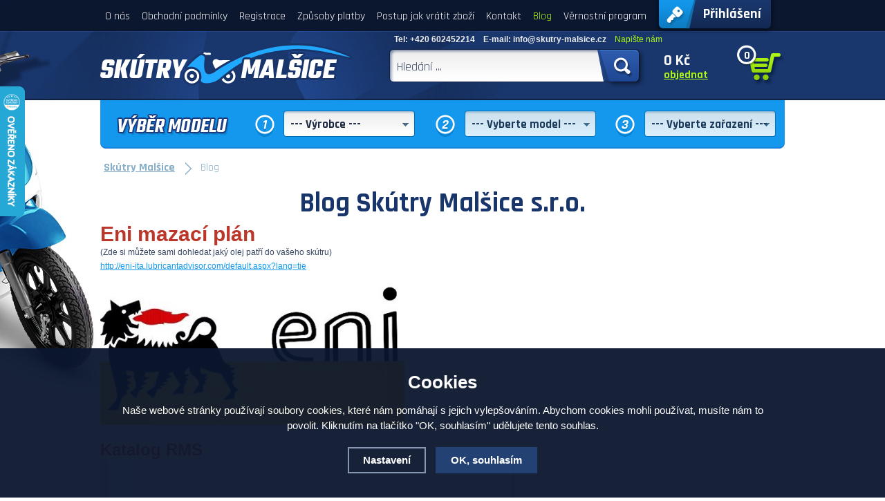

--- FILE ---
content_type: text/html; charset=utf-8
request_url: https://www.proskutry.cz/blog/
body_size: 11461
content:
<!doctype html>
<html lang="cs" dir="ltr">
<head>
  <meta charset="utf-8">
<meta name="robots" content="index, follow" /><link rel="canonical" href="https://www.proskutry.cz/blog/" />  <script type="text/javascript" src="/scripts/font.js"></script><link rel="stylesheet" type="text/css" href="/css/font.css" media="screen,handheld,projection" />  <meta name="author" content="Shopion.cz" lang="cs" />
  <link rel="stylesheet" type="text/css" href="/css/screen.css?v=1768820863" media="screen,handheld,projection" />
  <script type="text/javascript" src="/scripts/jquery.js"></script>
  <script type="text/javascript" src="/scripts/jquery-ui.min.js"></script><script src="/scripts/select.js"></script><script type="text/javascript" src="/scripts/funkce.js?v=1.1"></script><script type="text/javascript" src="/scripts/funkce_select.js"></script>
  <title>Náhradní díly na skútry</title>
  <meta name="description" content='Velkoobchod a maloobchod náhradních dílů na skútry' />
  <meta name="keywords" content='náhradní díly na skútry, skútr, tlumič, karburátor, výfuk, variator, cdi, sytič, sitič, řemen, baterie, gy56, vzduchový filtr, startér, filtr, válečky, řemen variatoru, píst, spojka, válec, těsnění výfuku, tachometr, motor, stahovák, blinkr, olej, regulátor, regulátor napětí, zapalování, zrcátko, zrcátka, brzdové destičky, lanko tachometru, 139gmb, pneu skutr, stator, tryska, spínací skříňka, náhon tachometru, klapky, svíčka, válečky variatoru, lanko plynu, kliková hřídel, ventil, ventyl, zadní světlo, trysky, lanko, naraku, silentblok, podlakový ventil, světlo, skútr, skůtr, scooter, airbox, sedlo, kufr, hlava, volnoběžka, spínač, startovací segment, žárovka, kohout, příruba, zadní tlumič, blatník, páčky, brzdy, stojan, brzdová pumpa, plexi, pružina, konstantní pružina, relé, brzdový kotouč, přerušovač, startovací relé, membrána, tlumiče, startovací páka, am6, příruba sání, chladič, polořemenice, zapalovací cívka, sitič, plynové lanko, stator zapalování, ložisko, gufero, plovák, brzdová packa, vodní pumpa, indukční cívka, krk řízení, palivoměr, blinkry, pístní kroužky, minarelli, termostat, automatický sytič, nádrž, přerušovač blinkru, Malossi, Yasuni, Airsal, Naraku, LeoVince, Turbo Kit, Polini, Tecnigas, Bosch, Heidenau, Top Performances a NG Brake Disc., Kymco,Hyosung,Baotian, Benzhou, CPI,Explorer (ATU), Generic, PGO, JMStar, Keeway, Rex, sym, Aprilia, Honda, MBK, Suzuki,Peugeot,Piaggio,Vespa a Yamaha, skútry Malšice, proskutry, skutr díly, velkoobchod skutry, bazar skutry, elektrické skútry, přilby na skútr, helma na skutr, oblečení na skutr, bunda na skutr, moto lékarnička, OEM skutr, mycí pasta na ruce, kosmetika na skutr, rukavice skutr, pracovní rukavice, kukla skutr, kukla moto, brýle na motorku, brýle na skutr, nejlevnější pneu na skutr,' />

<meta property='og:image' content='https://www.proskutry.cz/userfiles/tmp/eshop-wm.png' />
<script type='text/javascript' src='/scripts/ajax.js'></script>  <link rel='alternate' type='application/rss+xml' href='/rss' />
  <link rel='stylesheet' type='text/css' href='/css/print.css' media='print' />
  <link href='/css/dropdown2.css?v=2' media='screen' rel='stylesheet' type='text/css' />
  <script type='text/javascript' src='/scripts/ajax_validator/messages_front.js'></script>
  <!--[if !IE 8]><!--><!--[if !IE 7]><!--><link rel='stylesheet' href='/css/inputs/radio_checkbox.css' /><!--<![endif]--><!--<![endif]-->
  <link rel="icon" href="/userfiles/tmp/favicon.png" type="image/x-icon"><link rel="stylesheet" href="/scripts/jqzoom-master/css/jquery.jqzoom.css" type="text/css">
  <script src="/scripts/jqzoom-master/js/jquery.jqzoom-core.pack.js" type="text/javascript"></script>  <link rel="stylesheet" href="/scripts/highslide/highslide.css" media="all" />
  <script type="text/javascript" src="/scripts/highslide/highslide-full.js"></script>  <meta name='viewport' content='width=device-width, initial-scale=1.0'>
    <link rel='stylesheet' type='text/css' href='/css/responsive.css?v=1.11768820863' media='screen,handheld,projection' />
    <script type='text/javascript' src='/scripts/responsive.js?v=1'></script>
    <script type='text/javascript' src='/scripts/search.js'></script><!-- Global site tag (gtag.js) - Google Analytics -->
  <script async src="https://www.googletagmanager.com/gtag/js?id=UA-9273379-4"></script>
  <script>
    window.dataLayer = window.dataLayer || [];
    function gtag(){dataLayer.push(arguments);}
    gtag("consent", "default", {
      "ad_storage":"denied",
      "analytics_storage":"denied",
      "ad_personalization":"denied",
      "ad_user_data":"denied",
      "personalization_storage":"denied"
    });
    gtag('js', new Date());
    gtag('config', 'UA-9273379-4', { 'cookie_flags': 'SameSite=None;Secure'});
    gtag('config', 'AW-756819686', { 'cookie_flags': 'SameSite=None;Secure'});
  </script><script src="https://skutrymalsice.searchready.cz/serp-dist/searchready.bundle.js?clientConfigURL=https://skutrymalsice.searchready.cz/api/serp/config/full-serp-cs-skutrymalsice.json" type="application/javascript"></script>

<meta name="google-site-verification" content="hu99nMVROxBb8dTIhgVgKkdm6nLAYhuvL_9Y8T8QPeI" />

<script>(function(w,d,s,l,i){w[l]=w[l]||[];w[l].push({'gtm.start':
new Date().getTime(),event:'gtm.js'});var f=d.getElementsByTagName(s)[0],
j=d.createElement(s),dl=l!='dataLayer'?'&l='+l:'';j.async=true;j.src=
'https://www.googletagmanager.com/gtm.js?id='+i+dl;f.parentNode.insertBefore(j,f);
})(window,document,'script','dataLayer','GTM-K76T8C2');</script>
<!-- Tanganica pixel --><script>(function(w,d,s,l,i){w[l]=w[l]||[];w[l].push({'gtm.start':new Date().getTime(),event:'gtm.js'});var f=d.getElementsByTagName(s)[0],j=d.createElement(s),dl=l!='dataLayer'?'&l='+l:'';j.async=true;j.src='https://www.googletagmanager.com/gtm.js?id='+i+dl;f.parentNode.insertBefore(j,f);})(window,document,'script','dataLayer','GTM-TRS5RSN');</script><!-- End Tanganica pixel -->

<meta name="msvalidate.01" content="11551EE4239A30814C45DEC89ED3C76A" />

<!-- Smartsupp Live Chat script -->
<script type="text/javascript">
var _smartsupp = _smartsupp || {};
_smartsupp.key = 'ea963368af9e7aa2ff7bed99c3f3f45d10d5d7d5';
window.smartsupp||(function(d) {
  var s,c,o=smartsupp=function(){ o._.push(arguments)};o._=[];
  s=d.getElementsByTagName('script')[0];c=d.createElement('script');
  c.type='text/javascript';c.charset='utf-8';c.async=true;
  c.src='https://www.smartsuppchat.com/loader.js?';s.parentNode.insertBefore(c,s);
})(document);
</script>
<noscript> Powered by <a href=“https://www.smartsupp.com” target=“_blank”>Smartsupp</a></noscript>

<!-- Google Tag Manager -->
<script>(function(w,d,s,l,i){w[l]=w[l]||[];w[l].push({'gtm.start':
new Date().getTime(),event:'gtm.js'});var f=d.getElementsByTagName(s)[0],
j=d.createElement(s),dl=l!='dataLayer'?'&l='+l:'';j.async=true;j.src=
'https://www.googletagmanager.com/gtm.js?id='+i+dl;f.parentNode.insertBefore(j,f);
})(window,document,'script','dataLayer','GTM-MLDKNHTC');</script>
<!-- End Google Tag Manager -->

<!-- Google Tag Manager (noscript) -->
<noscript><iframe src="https://www.googletagmanager.com/ns.html?id=GTM-MLDKNHTC"
height="0" width="0" style="display:none;visibility:hidden"></iframe></noscript>
<!-- End Google Tag Manager (noscript) -->

<!-- Event snippet for Nákup conversion page -->
<script>
  gtag('event', 'conversion', {
      'send_to': 'AW-756819686/-grMCNfJjZcBEObN8OgC',
      'value': 1.0,
      'currency': 'CZK',
      'transaction_id': ''
      // 'new_customer': true /* calculate dynamically, populate with true/false */,
  });
</script>
</head>
<body>
<div id="wrap_body"><div id="wrap"><div id="naseptavacDiv"></div>
<div class="highslide-html-content" id="hs_body"><div class="highslide-body"></div></div>
<div id="header">
<div id="over"><a title="Skútry Malšice" href="/"></a></div>
<div id="contact"><p>Tel: +420 602452214&nbsp;&nbsp;&nbsp;&nbsp;E-mail: info@skutry-malsice.cz&nbsp;&nbsp;&nbsp;&nbsp;<a style="color:#adf612 !important" href="#" onclick="return hs.htmlExpand(this, { src:'https://www.proskutry.cz/pages/contact_quick.php',objectType: 'ajax'});">Napište nám</a></p></div>
<span id="r_search"></span><span onclick="return hs.htmlExpand(this, { src:'https://www.proskutry.cz/pages/login_quick.php',objectType: 'ajax'});" id="r_login"></span><span id="r_menu"></span>
<div id="mysearch">
<form onsubmit="if ($('#phrase').val() == '') {inlineMsg2('phrase','Zadejte hledanou frázi.',2);return false;}" method="get" action="/vyhledavani/" id="searchform"><table><tr><td>
<input type="text" class="input_search" value="Hledání ..." name="phrase" id="phrase" onfocus="clearInputText('Hledání ...', 'phrase')" onblur="clearInputText('Hledání ...', 'phrase')" /> 
</td><td class="left"><input type="submit" class="submit_search" value="" name="searching" /></td>
</tr></table></form>
</div>
<div id="navigace">
<ul class="dropdown">
<li style="display:none"><a href="/motor/" title='Motor'>Motor</a></li><li style="display:none"><a href="/variator/" title='Variátor a spojka'>Variátor a spojka</a></li><li style="display:none"><a href="/brzdy/" title='Brzdy'>Brzdy</a></li><li style="display:none"><a href="/elektro-dily/" title='Elektro díly'>Elektro díly</a></li><li style="display:none"><a href="/oleje-a-chemie/" title='Oleje a chemie'>Oleje a chemie</a></li><li style="display:none"><a href="/pneumatiky-a-kola/" title='Pneumatiky a kola'>Pneumatiky a kola</a></li><li style="display:none"><a href="/podvozek-tlumice/" title='Podvozek tlumiče'>Podvozek tlumiče</a></li><li style="display:none"><a href="/prilby-a-doplnky/" title='Přilby a doplňky'>Přilby a doplňky</a></li><li style="display:none"><a href="/prislusenstvi-a-naradi/" title='Příslušenství a nářadí'>Příslušenství a nářadí</a></li><li style="display:none"><a href="/zrcatka-packy-riditka/" title='Zrcátka páčky řídítka'>Zrcátka páčky řídítka</a></li><li style="display:none"><a href="/vyfuk/" title='Výfuk'>Výfuk</a></li><li style="display:none"><a href="/obleceni-a-doplnky/" title='Oblečení a doplňky'>Oblečení a doplňky</a></li><li style="display:none"><a href="/zahradni-technika/" title='Zahradní technika'>Zahradní technika</a></li><li style="display:none"><a href="/auta-prislusenstvi/" title='Doplňky'>Doplňky</a></li><li style="display:none"><a href="/originalni-dily-oem/" title='Originální díly OEM'>Originální díly OEM</a></li><li style="display:none"><a href="/darky/" title='Dárky'>Dárky</a></li><li ><a href="/o-nas/" title="O nás">O nás</a><span class="separator"></span></li><li ><a href="/obchodni-podminky/" title="Obchodní podmínky">Obchodní podmínky</a><span class="separator"></span></li><li ><a href="/registrace/" title="Registrace">Registrace</a><span class="separator"></span></li><li ><a href="/platby/" title="Způsoby platby">Způsoby platby</a><span class="separator"></span></li><li ><a href="/https-www-proskutry-cz-a/" title="Postup jak vrátit zboží">Postup jak vrátit zboží</a><span class="separator"></span></li><li ><a href="/kontakt/" title="Kontakt">Kontakt</a><span class="separator"></span></li><li class="selected"><a href="/blog/" title="Blog">Blog</a><span class="separator"></span></li><li ><a href="/vernostni-program/" title="Věrnostní program">Věrnostní program</a></li></ul></div>
<div id="login">
<p><a id="logbtn" onclick="return hs.htmlExpand(this, { objectType: 'ajax'});" href="https://www.proskutry.cz/pages/login_quick.php" title="Přihlášení">Přihlášení</a></p>
</div>
<div id="basket">
<p><a href="/nakupni-kosik/" title="Přejít do košíku">
  <span id="basket_pocet">0</span>
  <span id="basket_cena">0 Kč</span>
  <span class="to_order">objednat</span>
  </a></p></div>
<div class="header_filtr"><form method="post" action="" id="searchingform"><div class="abs_0"><select name="cat2" id="cat2"><option value="">--- Výrobce ---</option><option value='501'>A.C.M.A.</option><option value='95'>Adly / Her Chee</option><option value='114'>Aeon</option><option value='135'>AGM</option><option value='449'>Alpha Motors</option><option value='115'>Aprilia</option><option value='123'>Arctic Cat</option><option value='137'>Atala</option><option value='190'>ATU Explorer</option><option value='431'>ATV CF Moto</option><option value='412'>ATV čtyřkolky</option><option value='533'>ATV Goes</option><option value='188'>ATV Linhai</option><option value='411'>ATV Shineray</option><option value='738'>ATV Yamaha</option><option value='148'>Baja</option><option value='79'>Baotian</option><option value='105'>Barossa</option><option value='630'>Barton</option><option value='237'>Beeline</option><option value='119'>Benelli</option><option value='219'>Benero</option><option value='89'>Benzhou</option><option value='82'>Beta</option><option value='175'>Bimotor</option><option value='481'>BMW</option><option value='450'>Brixton</option><option value='92'>Buffalo</option><option value='247'>Bultaco</option><option value='520'>Bye Bike</option><option value='248'>Cagiva</option><option value='176'>Calella</option><option value='167'>CF Moto</option><option value='139'>CH-Moto</option><option value='99'>CPI</option><option value='519'>ČZ</option><option value='131'>Daelim</option><option value='147'>Dazon</option><option value='81'>Derbi</option><option value='169'>Diamo</option><option value='132'>Dinli</option><option value='502'>Douglas</option><option value='503'>Eibar Lambretta</option><option value='96'>Eppella</option><option value='103'>Ering</option><option value='100'>Explorer</option><option value='140'>Fantic Motor</option><option value='113'>Flex Tech</option><option value='161'>Fly Scooters</option><option value='192'>Forstinger</option><option value='249'>Gas Gas</option><option value='101'>Generic</option><option value='177'>Ghiaroni</option><option value='130'>Gilera</option><option value='163'>Gorilla Motor Works</option><option value='222'>GT Union</option><option value='106'>Hercules</option><option value='141'>HM-Moto</option><option value='504'>Hoffmann</option><option value='107'>Honda</option><option value='250'>HRD</option><option value='138'>Huatian</option><option value='239'>Husqvarna</option><option value='77'>Hyosung</option><option value='505'>Innocenti Lambretta</option><option value='120'>Italjet</option><option value='221'>IVA</option><option value='136'>Jackfox</option><option value='483'>Jawa</option><option value='484'>Jiajue</option><option value='87'>Jinlun</option><option value='128'>Jmstar</option><option value='149'>Jonway</option><option value='251'>K-Sport</option><option value='129'>Karcher</option><option value='189'>Kawasaki</option><option value='83'>Keeway</option><option value='231'>Kentoya</option><option value='409'>Kingway</option><option value='112'>Kreidler</option><option value='252'>KSR Moto</option><option value='121'>KTM</option><option value='76'>Kymco</option><option value='488'>Lambretta Modern</option><option value='160'>Lance</option><option value='448'>Laverda</option><option value='178'>LEM</option><option value='214'>LML</option><option value='150'>Longbo</option><option value='109'>Longjia</option><option value='451'>LuXXon</option><option value='506'>M.I.S.A.</option><option value='116'>Malaguti</option><option value='291'>Manet Korado</option><option value='494'>Mash</option><option value='152'>Massimo</option><option value='124'>Mawi</option><option value='220'>Maxon</option><option value='117'>MBK</option><option value='507'>Messerschmitt</option><option value='84'>Meteorit (ATU)</option><option value='294'>Minibike</option><option value='134'>MKS</option><option value='173'>Mobylette GAC Motobecane</option><option value='187'>Mondial</option><option value='179'>Morini</option><option value='97'>Moto Zeta</option><option value='253'>Motobi</option><option value='180'>Motoesa</option><option value='151'>Motofino</option><option value='158'>Motomojo</option><option value='417'>Motor 139 QMB/QMA 50 ccm 4T</option><option value='548'>Motor 154FMI</option><option value='418'>Motor GY6 125 152QMI/157QMJ</option><option value='142'>Motorhispania</option><option value='108'>Motorro</option><option value='78'>Motortek (ATU)</option><option value='508'>MotoVespa</option><option value='172'>Motowell</option><option value='485'>Motron</option><option value='157'>MuZ / MZ</option><option value='452'>NIU</option><option value='218'>Nova Motors</option><option value='304'>Nový model</option><option value='509'>NSU Lambretta</option><option value='495'>Online</option><option value='127'>Pegasus</option><option value='80'>Peugeot</option><option value='102'>PGO</option><option value='110'>Piaggio</option><option value='510'>Piaggio Mofa</option><option value='740'>Polaris</option><option value='155'>Powersports Factory</option><option value='171'>Puch</option><option value='186'>Pulse</option><option value='164'>Puma</option><option value='168'>Q-Link</option><option value='159'>Qianjiang</option><option value='93'>Qingqi (Jinan Qingqi)</option><option value='86'>REX (Jinan Qingqi, Shenke)</option><option value='286'>RHON</option><option value='193'>Ride</option><option value='111'>Rieju</option><option value='454'>Rivero</option><option value='145'>Roketa</option><option value='521'>Royal Alloy</option><option value='215'>RS Ultima</option><option value='104'>Sachs</option><option value='181'>Sacom</option><option value='217'>Saro</option><option value='166'>Schwinn</option><option value='453'>Scomadi</option><option value='216'>Seiran</option><option value='511'>Serveta Lambretta</option><option value='254'>Sherco</option><option value='512'>SIL Lambretta</option><option value='191'>Simson</option><option value='182'>SIS</option><option value='255'>Skyteam</option><option value='122'>SMC</option><option value='522'>Solex</option><option value='497'>Speedax</option><option value='94'>Sukida</option><option value='146'>SunL</option><option value='125'>Suzuki</option><option value='85'>SYM (Sanyang)</option><option value='144'>Tank</option><option value='133'>Tauris</option><option value='238'>Tec Runner</option><option value='174'>Tell</option><option value='183'>Testi</option><option value='126'>TGB</option><option value='156'>TNG</option><option value='184'>Tomos</option><option value='311'>Torrot</option><option value='498'>UM</option><option value='500'>Vent</option><option value='153'>Vento</option><option value='143'>Vespa</option><option value='514'>Vespa Augsburg</option><option value='243'>Vespa Classic</option><option value='290'>Vespa Mofa</option><option value='513'>Vespa (Piaggio)</option><option value='285'>WM Moto</option><option value='170'>WT Motors</option><option value='165'>Xingyue</option><option value='98'>Xinling</option><option value='91'>Xintian (Kinroad)</option><option value='118'>Yamaha</option><option value='233'>Yamasaki</option><option value='154'>Yamati</option><option value='232'>Yuki</option><option value='88'>Zhongyu</option><option value='162'>Znen</option><option value='90'>Zongshen</option><option value='492'>Zündapp modern</option><option value='523'>Zündapp mofa / moped</option></select></div>
<div class="abs_1"><select name="subcat2" id="subcat2" disabled="disabled"><option value="">--- Vyberte model ---</option></select></div><div class="abs_2"><select name="subsubcat2" id="subsubcat2" onchange="$('#searchingform').submit();"  disabled="disabled"><option value="">--- Vyberte zařazení ---</option><option value='17'>Doplňky</option><option value='4'>Brzdy</option><option value='30'>Dárky</option><option value='5'>Elektro díly</option><option value='6'>Motor</option><option value='16'>Oblečení a doplňky</option><option value='8'>Oleje a chemie</option><option value='7'>Originální díly OEM</option><option value='3'>Pneumatiky a kola</option><option value='9'>Podvozek tlumiče</option><option value='10'>Přilby a doplňky</option><option value='2'>Příslušenství a nářadí</option><option value='11'>Variátor a spojka</option><option value='12'>Výfuk</option><option value='29'>Zahradní technika</option><option value='13'>Zrcátka páčky řídítka</option></select></div></form></div></div>
<div id="content_block">
<div id="main">
<ol itemscope itemtype="http://schema.org/BreadcrumbList"><div class="nav"><li itemprop="itemListElement" itemscope itemtype="http://schema.org/ListItem">
      <a class="home" itemprop="item" href="/" title="Skútry Malšice"><span itemprop="name">Skútry Malšice</span></a>
      <meta itemprop="position" content="1" /></li>Blog</div></ol><div class="clear"></div><div class="content_right fll">
<div class="content">
<h1 style="text-align: center;">Blog Skútry Malšice s.r.o.</h1>
<p><span style="font-size: 30px;"><strong><span style="color: #ba372a;">Eni mazací plán</span></strong></span></p>
<p>(Zde si můžete sami dohledat jaký olej patří do vašeho skútru)</p>
<p><a title="Eni mazací plán" href="http://eni-ita.lubricantadvisor.com/default.aspx?lang=tje">http://eni-ita.lubricantadvisor.com/default.aspx?lang=tje</a></p>
<p><a href="http://eni-ita.lubricantadvisor.com/default.aspx?lang=tje"><img src="/userfiles/image/enilogo.jpg" alt="" width="440" height="220" /></a></p>
<p> </p>
<p><span style="font-size: 24px; color: #e03e2d;"><strong>Katalog RMS</strong></span></p>
<p><a title="Katalog RMS 2021" href="https://static.rms.it/cataloghi/Catalogomoto2021.pdf" target="_blank" rel="noopener"><img src="/userfiles/image/logo-profilo-fb.jpg" alt="" width="600" height="332" /></a></p>
<p><span style="font-size: 30px; color: #ba372a;"><strong>Rozdíl v klikových hřídelích Puch Maxi</strong></span></p>
<p><span style="font-size: 30px; color: #ba372a;"><strong><img src="/userfiles/image/Weblog_oud_en_nieuw_model_zonder_2.jpg" alt="" width="272" height="272" /></strong></span></p>
<ul>
<li>
<p>Často dostáváme otázku, jaký je rozdíl mezi starým modelem a novým modelem klikového hřídele pro motor Puch Maxi.</p>
<p>Rozdíl mezi starým a novým modelem Puch Maxi je pouze průměr čepu. Starý model má čep 22 mm a nový model má čep 17 mm.</p>
</li>
<li>Nezáleží na tom, jaký motor E50 máte se startovácí pákou, pedály, motor se 3 nebo 4 ložisky. Jediným rozdílem je klikový hřídel.</li>
<li>V motoru Puch Maxi můžete použít jakýkoli typ klikového hřídele, jen se ujistěte, že použijete správná ložiska a těsnění.</li>
</ul>
<p><span style="font-size: 30px; color: #ba372a;"><strong> Obrázek klikového hřídele ( starý model )</strong></span></p>
<p><span style="font-size: 30px; color: #ba372a;"><strong><img src="/userfiles/image/Weblog_oud_model_600_3.jpg" alt="" width="386" height="386" /></strong></span></p>
<p><span style="font-size: 30px; color: #ba372a;"><strong>Obrázek klikového hřídele ( nový model )</strong></span></p>
<p><span style="font-size: 30px; color: #ba372a;"><strong><img src="/userfiles/image/Weblog_nieuw_model_600_4.jpg" alt="" width="440" height="440" /></strong></span></p>
<p><span style="font-size: 30px; color: #ba372a;"><strong>Porovnání</strong></span></p>
<p><span style="font-size: 30px; color: #ba372a;"><strong><img src="/userfiles/image/Weblog_oud_en_nieuw_model_de.jpg" alt="" width="435" height="435" /></strong></span></p>
<p><span style="font-size: 30px; color: #236fa1;"><strong>Rozdíl mezi starým a novým modelem válce</strong></span></p>
<p><span style="font-size: 16px; color: #236fa1;"><strong><span style="color: #236fa1;">Starý model</span></strong></span></p>
<p><span style="font-size: 30px; color: #ba372a;"><strong><img src="/userfiles/image/14055_cilinderkop_puch_maxi_oud_model_70cc.jpg" alt="" width="338" height="338" /></strong></span></p>
<ul>
<li>
<p>Často dostáváme otázku, jaký je rozdíl mezi starým modelem a novým modelem válce pro motor Puch Maxi.</p>
<p>Rozdíl mezi starým a novým modelem Puch Maxi je v délce žeber. Starý model má o něco kratší chladící žebra a nový model má delší žebra.</p>
</li>
<li>Nový model se často nazývá NT a starý model AT.</li>
</ul>
<p><span style="color: #236fa1;"><strong>Nový model                                                                                                               </strong></span></p>
<p><span style="color: #236fa1;"><strong>                                                               </strong></span></p>
<p><span style="color: #236fa1;"><strong>  Starý model   <img src="/userfiles/image/5082_cilinderkop_38mm_nieuw_type_puch_maxi_1.jpg" alt="" width="331" height="331" />                             </strong></span><strong style="color: #236fa1;">                        </strong><strong style="color: #236fa1;">  </strong></p>
<p><img src="/userfiles/image/14055_cilinderkop_puch_maxi_oud_model_70cc.jpg" alt="" width="349" height="349" /></p></div></div>
<div class="clear"></div><div class="clear"></div></div></div><div class="clear"></div></div><div class="clear"></div></div><div id="footerbody"><div id="fbody"><div id="footer"><div id="f"><p class="mail">info&#64;skutry-malsice&#46;cz</p>
<div class="nwsl_div"><div><form action="https://www.proskutry.cz/pages/exec.php" onsubmit="return validate_email(this)" id="newsletter_form" method="post">
<table><tr><td class="left"><input class="input_newsletter" type="email" value="" name="email_news" id="email_news" /><input type="text" name="noval" class="displaynone" value="" /> 
</td><td class="left"><input type="submit" class="submit_newsletter" value="" name="zasilat_novinky_emailem" /></td>
</tr></table></form>
</div></div><div class="socials"><p><img src="/userfiles/image/facebook-seeklogo.png" alt="" width="34" height="33" /><span style="font-size: 20px;"> <a href="https://www.facebook.com/proskutry?mibextid=wwXIfr&amp;rdid=WvGpweBchSzz8LxD&amp;share_url=https%3A%2F%2Fwww.facebook.com%2Fshare%2F1H1U9gPqZh%2F%3Fmibextid%3DwwXIfr">@Proskutry</a></span></p>
<p><span style="font-size: 20px;"><img src="/userfiles/image/instagram-new-2016-seeklogo.png" alt="" width="35" height="35" /> </span><span style="font-size: 24px;"><a href="https://www.instagram.com/proskutry/?igsh=a3Npc2VqMXBxdXAy"><span style="font-size: 20px;">@proskutry</span></a></span></p></div>
<div class="f_box1"><p class="perex">Informace</p><p><a href="/doruceni/" title='Způsoby doručení'>Způsoby doručení</a><a href="/platba/" title='Možnosti platby'>Možnosti platby</a></p></div>
<div class="f_box2"><p class="perex">Kontakt</p><p><strong>Skútry Malšice s.r.o.</strong><br />Objekt Zemědělského družstva<br />39175 Malšice</p>
<p><a title="Ochrana osobních údajů a zásady zpracování Cookies" href="/cookies/">GDPR | Zásady souborů Cookies</a></p></div><div class="clear"></div><div class="f2"><p>
<span class="left"><a href="?mobile_layout=1">Mobilní verze</a> | <a href="/mapa-stranek/" title="Mapa stránek">Mapa stránek</a> | &copy; 2016 - 2026 <a href="/" title="Skútry Malšice">Skútry Malšice</a> | <a title="Tvorba moderních e-shopů na míru" href="http://www.shopion.cz">Shopion.cz - e-shopy na míru</a></span>
<a class="vortex" title="Tvorba webdesignu" href="http://www.vortexvision.cz"><img src="/images/vortex.png" alt="Votexvision.cz" /></a>
<a class="shopion" title="Tvorba moderních e-shopů na míru" href="http://www.shopion.cz"><img src="/images/shopion.png" alt="Moderní e-shopy Shopion" /></a></p><p class="clear links"><span class="smaller"><a title="" href="http://www.skutry-malsice.cz">Skútry Malšice</a>,</span><span class="smaller"><a title="" href="https://www.vcelikralovna.cz/">Včelí královna</a>,</span><span class="smaller"><a title="" href="http://autochladicedrhovice.cz/">Auto moto chladiče Drhovice</a>,</span><span class="smaller"><a title="" href="http://www.ghost-shop.cz">Ghost-shop</a>,</span><span class="smaller"><a title="" href="http://www.likvidace-vozidla-praha.cz">Likvidace vozidla Praha</a>,</span><span class="smaller"><a title="" href="http://www.ekologicka-likvidace-vozidla.cz">Ekologická likvidace vozidla</a>,</span><span class="smaller"><a title="" href="https://www.talismanek.cz/">Talismánek</a>,</span><span class="smaller"><a title="Motomalsice" href="http://https://www.motomalsice.cz/cs2/">Motomalsice</a></span></p></div></div></div></div></div><span style="display:none" id="seznam_rtg_id">67660</span>  <script type="text/javascript" src="https://c.seznam.cz/js/rc.js"></script>
  <script>
  var retargetingConf = {
    rtgId: 67660, consent: 0  };
  window.sznIVA.IS.clearIdentities(['said', 'secid', 'eid', 'aid', 'tid']);  if (window.rc && window.rc.retargetingHit) {
   window.rc.retargetingHit(retargetingConf);
  }
  </script>
  <noscript><iframe src="https://www.googletagmanager.com/ns.html?id=GTM-K76T8C2"
height="0" width="0" style="display:none;visibility:hidden"></iframe></noscript>

<script charset="UTF-8" async src='https://app.notifikuj.cz/js/notifikuj.min.js?id=6b9c4c69-a2da-43a1-8dbf-d1cabaa96b9b'></script>
<div id="showHeurekaBadgeHere-11"></div><script type="text/javascript">
//<![CDATA[
var _hwq = _hwq || [];
    _hwq.push(['setKey', 'B9DD9FCCC601AC0BD7EEE3E28A8F0D78']);_hwq.push(['showWidget', '11', '68115', 'Skútry Malšice', 'proskutry-cz']);(function() {
    var ho = document.createElement('script'); ho.type = 'text/javascript'; ho.async = true;
    ho.src = 'https://www.heureka.cz/direct/i/gjs.php?n=wdgt&sak=B9DD9FCCC601AC0BD7EEE3E28A8F0D78';
    var s = document.getElementsByTagName('script')[0]; s.parentNode.insertBefore(ho, s);
})();
//]]>
</script>

<script type="text/javascript">
//<![CDATA[
var _hwq = _hwq || [];
    _hwq.push(['setKey', 'B9DD9FCCC601AC0BD7EEE3E28A8F0D78']);_hwq.push(['setTopPos', '60']);_hwq.push(['showWidget', '21']);(function() {
    var ho = document.createElement('script'); ho.type = 'text/javascript'; ho.async = true;
    ho.src = 'https://cz.im9.cz/direct/i/gjs.php?n=wdgt&sak=B9DD9FCCC601AC0BD7EEE3E28A8F0D78';
    var s = document.getElementsByTagName('script')[0]; s.parentNode.insertBefore(ho, s);
})();
//]]>
</script>

<!-- Meta Pixel Code -->
<script>
!function(f,b,e,v,n,t,s)
{if(f.fbq)return;n=f.fbq=function(){n.callMethod?
n.callMethod.apply(n,arguments):n.queue.push(arguments)};
if(!f._fbq)f._fbq=n;n.push=n;n.loaded=!0;n.version='2.0';
n.queue=[];t=b.createElement(e);t.async=!0;
t.src=v;s=b.getElementsByTagName(e)[0];
s.parentNode.insertBefore(t,s)}(window, document,'script',
'https://connect.facebook.net/en_US/fbevents.js');
fbq('init', '9831234613655378');
fbq('track', 'PageView');
</script>
<noscript><img height="1" width="1" style="display:none"
src="https://www.facebook.com/tr?id=9831234613655378&ev=PageView&noscript=1"
/></noscript>
<!-- End Meta Pixel Code --><link rel="stylesheet" href="/js/cookies-plugin/cookies-plugin.min.css" />
  <script src="/js/cookies-plugin/cookies-plugin.min.js"></script><div id="xx-cookies-plugin">
                <div style="display:none" id="cookies_config"></div>
        <span id="cp-show-button"><img src="/js/cookies-plugin/cookies.svg" alt="" /><span>Nastavení Cookies</span></span>
        <div class="cp-cover"></div>
        <div class="cp-content-wrap">
            <div class="cp-content">
                <div class="cp-title">Cookies</div>
                <p>Naše webové stránky používají soubory cookies, které nám pomáhají s jejich vylepšováním. Abychom cookies mohli používat, musíte nám to povolit. Kliknutím na tlačítko "OK, souhlasím" udělujete tento souhlas.</p>                <a href="#" class="cp-button" id="cp-show-settings">Nastavení</a>
                <a href="#" class="cp-button cp-button-ok cp-allow-all">OK, souhlasím</a>
                            </div>
        </div>
        <div id="cp-settings">
            <div class="cp-settings-container">
                <div>
                    <div class="cp-wrap-side">
                        <span class="cp-close">×</span>
                        <div class="cp-wrap">
                            <div class="cp-box">
                                <div class="cp-title-h2">Nastavení souborů cookies</div><div class="cp-p">
                                <p>Cookies jsou malé soubory, které webové stránky (i ty naše) ukládají ve Vašem webovém prohlížeči. Obsahy těchto souborů jsou vyměňovány mezi Vaším prohlížečem a našimi servery, případně se servery našich partnerů. Některé cookies potřebujeme, abychom webová stránka mohla správně fungovat, některé potřebujeme k marketingové a statistické analytice. Zde si můžete nastavit, které cookies budeme moci používat.</p>                                </div>
                            </div>
                          
                            <div class="cp-toggle-wrap">
                                  <div class="cp-toggle-title cp-ok">
                                      <div>Nezbytné cookies</div>
                                  </div>
                                  <div class="cp-box">
                                  
                                  
                                  
                                  <div class="cp-title-h3">Nezbytné cookies</div><div class="cp-p">Jedná se o technické soubory, které jsou nezbytné ke správnému chování našich webových stránek a všech jejich funkcí. Používají se mimo jiné k ukládání produktů v nákupním košíku, zobrazování produktů na přání, ovládání filtrů, osobního nastavení a také nastavení souhlasu s uživáním cookies. Pro tyto cookies není zapotřebí Váš souhlas a není možné jej ani odebrat.</div>
<div class="cp-title-h4">Ovlivňuje funkce:</div>
<ul>
<li>Konfigurační cookies</li>
</ul></div></div><div class="cp-toggle-wrap">
                                  <div class="cp-toggle-title">
                                      <div>Analytické cookies</div>
                                  </div>
                                  <div class="cp-box">
                                  
                                  <div class="cp-checkbox-wrap">Vypnuto
                                  <input type="checkbox" class="cp-cookie-data" id="cpAnalytics" />
                                  <label for="cpAnalytics">Toggle</label>Zapnuto</div>
                                  
                                  <div class="cp-title-h3">Analytické cookies</div><div class="cp-p">Analytické cookies nám umožňují měření výkonu našeho webu a našich reklamních kampaní. Jejich pomocí určujeme počet návštěv a zdroje návštěv našich internetových stránek. Data získaná pomocí těchto cookies zpracováváme souhrnně, bez použití identifikátorů, které ukazují na konkrétní uživatelé našeho webu. Pokud vypnete používání analytických cookies ve vztahu k Vaší návštěvě, ztrácíme možnost analýzy výkonu a optimalizace našich opatření.</div>
<div class="cp-title-h4">Ovlivňuje funkce:</div>
<ul>
<li>Google Analytics - analytická návštěvnost</li>
</ul></div></div><div class="cp-toggle-wrap">
                                  <div class="cp-toggle-title">
                                      <div>Personalizované cookies</div>
                                  </div>
                                  <div class="cp-box">
                                  
                                  <div class="cp-checkbox-wrap">Vypnuto
                                  <input type="checkbox" class="cp-cookie-data" id="cpPersonal" />
                                  <label for="cpPersonal">Toggle</label>Zapnuto</div>
                                  
                                  <div class="cp-title-h3">Personalizované cookies</div><div class="cp-p">Používáme rovněž soubory cookie a další technologie, abychom přizpůsobili náš obchod potřebám a zájmům našich zákazníků a připravili tak pro Vás výjimečné nákupní zkušenosti. Díky použití personalizovaných souborů cookie se můžeme vyvarovat vysvětlování nežádoucích informací, jako jsou neodpovídající doporučení výrobků nebo neužitečné mimořádné nabídky. Navíc nám používání personalizovaných souborů cookie umožňuje nabízet Vám dodatečné funkce, jako například doporučení výrobků přizpůsobených Vašim potřebám. </div></div></div><div class="cp-toggle-wrap">
                                  <div class="cp-toggle-title">
                                      <div>Marketingové cookies</div>
                                  </div>
                                  <div class="cp-box">
                                  
                                  <div class="cp-checkbox-wrap">Vypnuto
                                  <input type="checkbox" class="cp-cookie-data" id="cpMarketing" />
                                  <label for="cpMarketing">Toggle</label>Zapnuto</div>
                                  
                                  <div class="cp-title-h3">Marketingové cookies</div><div class="cp-p">Marketingové (reklamní) cookies používáme my nebo naši partneři, abychom Vám mohli zobrazit vhodné obsahy nebo reklamy jak na našich stránkách, tak na stránkách třetích subjektů. Díky tomu můžeme vytvářet profily založené na Vašich zájmech, tak zvané pseudonymizované profily. Na základě těchto informací není zpravidla možná bezprostřední identifikace Vaší osoby, protože jsou používány pouze pseudonymizované údaje. Pokud nevyjádříte souhlas, nebudete příjemcem obsahů a reklam přizpůsobených Vašim zájmům.</div>
<div class="cp-title-h4">Ovlivňuje funkce:</div>
<ul>
<li>Google Ads</li>
</ul></div></div>
                            <div class="cp-box">
                                <div class="cp-buttons">
                                    <a href="#" class="cp-button cp-button-ok cp-save">Uložit nastavení</a>
                                    <a href="#" class="cp-button cp-button-ok cp-allow-all">Souhlasím s použitím všech cookies</a>
                                </div>
                                <p class="center" style="margin-top:20px">Souhlas můžete odmítnout <a href="#" class="cp-deny-all">zde</a>.</p>                            </div>
                        </div>
                    </div>
                </div>
            </div>
        </div>
    </div><script src="/scripts/neat-tooltip.js"></script>
</body>
</html>

--- FILE ---
content_type: text/css
request_url: https://www.proskutry.cz/css/font.css
body_size: 51
content:
.font {  
  font-family: 'Rajdhani', sans-serif;
}


--- FILE ---
content_type: text/css
request_url: https://www.proskutry.cz/css/screen.css?v=1768820863
body_size: 13639
content:
* {
	padding: 0;
	margin: 0;
}
a {
  -webkit-transition: color .5s;
  -moz-transition: color .5s;
  -o-transition: color .5s;
  transition: color .5s;
}
input[type="submit"] {
	-webkit-appearance: none;
}
body {
	font: 12px Arial, Helvetica, sans-serif, "Calibri";
	color: #394864;
	background: #fff url(../images/body.png) repeat-x;
}
@media screen and (min-width: 1520px) {
  body {
  	font-size: 13px;
  }
}
.banner_list {
  margin:20px 0 0 0;
}
.banner_list img {
  width:auto;
  height:auto;
  max-width:100%;
}
.sestava img {width:auto;height:auto;max-width:100%;-o-border-radius: 15px;
-moz-border-radius: 15px;
-webkit-border-radius: 15px;
-ms-border-radius: 15px;
border-radius: 15px;}

tr td.sest {
  width:30px;
  -o-border-radius: 50% 0 0 50%;
  -moz-border-radius: 50% 0 0 50%;
  -webkit-border-radius: 50% 0 0 50%;
  -ms-border-radius: 50% 0 0 50%;
  border-radius: 50% 0 0 50%;
}
div.sest {
  -o-border-radius: 50%;
  -moz-border-radius: 50%;
  -webkit-border-radius: 50%;
  -ms-border-radius: 50%;
  border-radius: 50%;
  width:30px;
  line-height:30px;
  height:30px;
  position:absolute;
  margin-left:10px;
  margin-top:10px;
  color:White;
  text-align:center;
  font-family: 'Rajdhani', sans-serif !important;
  background:#1d1d1d;
  font-weight:bold;
}
tr td.sest div.sest {
  position:static;
  margin:0;
}

.df-classic {
  z-index: 999999999999999999999 !important;
  position:absolute;
}
#header a, .menu a, .top_left a, .newone a, #footer a, #left a, #naseptavacDiv p a, .navigace_back2 a, .width_285 a, #paging_footer a,
.bodyline a, a.big.normal, .bannys a {
  text-decoration:none;
}
/* ------------------ Poziční bloky - obsah, sloupce--------------------*/
#wrap_body {
	background: url(../images/background.jpg) no-repeat center 0;
}
#wrap {
	margin: 0 auto;
	width: 990px;
}
#content_block {
	width: 100%;
	float: left;
}
#main {
	float: left;
	width: 100%;
}
.content_right {
	float: right;
	width: 760px;
	display: block;
}
.content {
	float: right;
	width: 737px;
	display: block;
	padding: 0;
	line-height: 20px;
	min-height: 200px;
}
.content_right.fll, .content_right.fll .content {
	width: 100%;
}
.content.home {
}
.content ul, .content ol {
	margin-left: 20px;
}
#left {
	float: left;
	width: 230px;
}
/* ------------------ Hlavička --------------------*/
#header {
	height: 240px;
	width: 990px;
}
#banner_box{
	position:absolute;  
  top: 240px; 
  margin-left: -240px;  
  z-index: 10;
}
#header #over a {
	display: block;
	position: absolute;
	top: 62px;
	width: 364px;
	height: 62px;
	margin-left: 0;
  background: url(../images/logo.png) no-repeat 0 0;
}
#header #contact p {
  display: block;
  position: absolute;
  top: 50px;
  margin-left: 425px;
  color:#eee;
  font-size:12px;
  font-weight:bold;
}
@media screen and (max-width: 1020px) {
  #header #contact p {display:none}
}
.header_filtr {
  width:725px;
  height:55px;
  padding-top:15px;
	background: url(../images/filtr.png) no-repeat right 0;
	font-family: 'Rajdhani', sans-serif !important;
  position:absolute;
  margin-top:145px;
  padding-left:265px;
}
#header #basket p a {
	position: absolute;
	margin-top: 65px;
	margin-left: 785px;
	width: 136px;
	height: 58px;
	text-align: left;
	line-height: 58px;
	padding-right: 69px;
	font-family: 'Rajdhani', sans-serif;
	display: block;
	font-size: 130%;
	font-weight: bold;
	color: #fff;
	background: url(../images/cart.png) no-repeat right 0;
}
#header #basket a:hover {
	background: url(../images/cart.png) no-repeat right bottom;
}
#header #basket #basket_pocet {
  position:absolute;
  width:30px;
  height:30px;
  line-height:30px;
  margin-left:146px;
}
#header #basket #basket_cena {
  position:absolute;
	color: #fff;
	font-size: 22px;
	font-weight: bold;
  width:106px;
  line-height:46px;
  text-align:left;
  padding-left:30px;
}
#header #basket span.to_order {
  position:absolute;
  color:#aef712;
  width:106px;
  text-align:left;
  font-weight:bold;
  padding-left:30px;
  line-height:20px;
  margin-top:33px;
  text-decoration:underline;
}
#header #basket a:hover span.to_order {
  color:#fff;
  text-decoration:none;
}
#header #login a {
	position: absolute;
	background: url(../images/login.png) no-repeat 0 0;
	margin-left: 808px;
	height: 41px;
	line-height: 41px;
	display: block;
	width: 112px;
	font-size: 20px;
  padding-left:50px;
	text-align: center;
	float: left;
	color: #fff;
	font-family: 'Rajdhani', sans-serif;
  font-weight:bold;
  -webkit-box-shadow: 0 1px 5px 2px #070f1e;
  -moz-box-shadow: 0 1px 5px 2px #070f1e;
  box-shadow: 0 1px 5px 2px #070f1e;
  -o-border-radius: 0 0 5px 5px;
  -moz-border-radius: 0 0 5px 5px;
  -webkit-border-radius: 0 0 5px 5px;
  -ms-border-radius: 0 0 5px 5px;
  border-radius: 0 0 5px 5px;
}
#header #login a:hover {
	color: #fff;
	background: url(../images/login.png) no-repeat 0 bottom;
	text-decoration: none;
}
#header #mysearch {
	position: absolute;
	top: 71px;
	margin-left: 418px;
	background: url(../images/search.png) no-repeat 0 0;
	width: 371px;
	height: 55px;
}
.input_search[type="text"] {
	position: absolute;
	width: 280px;
	height: 29px;
	line-height: 29px;
	padding-left: 10px;
	padding-top: 5px;
	border: none;
	font-family: 'Rajdhani', sans-serif;
	background: transparent;
	font-size: 18px;
	color: #394864;
	margin-top: 3px;
	font-weight: normal;
}
.input_search[type="text"]:focus {
	background: transparent;
	border: none;
	color: #162f5f;
}
.submit_search[type="submit"] {
	position: absolute;
	margin-top: 0px;
	margin-left: 120px;
	width: 58px;
	height: 50px;
	background: none;
	cursor: pointer;
	border:none;
}
/* ------------------ NAVIGACE nahoře --------------------*/
#navigace {
	position: absolute;
	top:0px;
	padding-left: 0px;
	width: 828px;
  height:45px;
}
/* ------------------ MENU - kategorie a podkategorie zbozi --------------------*/
#left p.top a {
  height:45px;
  display:block;
  width:100%;
  -o-border-radius: 8px;
  -moz-border-radius: 8px;
  -webkit-border-radius: 8px;
  -ms-border-radius: 8px;
  border-radius: 8px;
  padding-left:0;
  text-decoration:none;
  -webkit-box-shadow: 0 1px 5px 2px #eaeff2;
  -moz-box-shadow: 0 1px 5px 2px #eaeff2;
  box-shadow: 0 1px 5px 2px #eaeff2;
  margin-bottom:5px;
  -ms-transition: color 0.5s, -webkit-box-shadow 0.5s, -moz-box-shadow 0.5s, box-shadow 0.5s;
  transition: color 0.5s, -webkit-box-shadow 0.5s, -moz-box-shadow 0.5s, box-shadow 0.5s;
  -o-transition: color 0.5s, -webkit-box-shadow 0.5s, -moz-box-shadow 0.5s, box-shadow 0.5s;
  -moz-transition: color 0.5s, -webkit-box-shadow 0.5s, -moz-box-shadow 0.5s, box-shadow 0.5s;
  -webkit-transition: color 0.5s, -webkit-box-shadow 0.5s, -moz-box-shadow 0.5s, box-shadow 0.5s;
}
#left p.top a:hover {
  text-decoration:none;
  -webkit-box-shadow: 0 1px 8px 3px #d8dee2;
  -moz-box-shadow: 0 1px 8px 3px #d8dee2;
  box-shadow: 0 1px 8px 3px #d8dee2;
}
#left p.top.label1 a {
	background: url(../gallery/labels/column/1.png) no-repeat 0 0;
}
#left p.top.label1 a:hover {
	background: url(../gallery/labels/column/1.png) no-repeat 0 bottom;
}
#left p.top.label2 a {
	background: url(../gallery/labels/column/2.png) no-repeat 0 0;
}
#left p.top.label2 a:hover {
	background: url(../gallery/labels/column/2.png) no-repeat 0 bottom;
}
#left p.top.label3 a {
	background: url(../gallery/labels/column/3.png) no-repeat 0 0;
}
#left p.top.label3 a:hover {
	background: url(../gallery/labels/column/3.png) no-repeat 0 bottom;
}
#left p.top.label4 a {
	background: url(../gallery/labels/column/4.png) no-repeat 0 0;
}
#left p.top.label4 a:hover {
	background: url(../gallery/labels/column/4.png) no-repeat 0 bottom;
}
#left p.top.label5 a {
	background: url(../gallery/labels/column/5.png) no-repeat 0 0;
}
#left p.top.label5 a:hover {
	background: url(../gallery/labels/column/5.png) no-repeat 0 bottom;
}
#left p.top.label6 a {
	background: url(../gallery/labels/column/6.png) no-repeat 0 0;
}
#left p.top.label6 a:hover {
	background: url(../gallery/labels/column/6.png) no-repeat 0 bottom;
}
#left p.top.label7 a {
	background: url(../gallery/labels/column/7.png) no-repeat 0 0;
}
#left p.top.label7 a:hover {
	background: url(../gallery/labels/column/7.png) no-repeat 0 bottom;
}
#left p.top.label8 a {
	background: url(../gallery/labels/column/8.png) no-repeat 0 0;
}
#left p.top.label8 a:hover {
	background: url(../gallery/labels/column/8.png) no-repeat 0 bottom;
}
#left p.top.label15 a {
	background: url(../gallery/labels/column/15.png) no-repeat 0 0;
}
#left p.top.label15 a:hover {
	background: url(../gallery/labels/column/15.png) no-repeat 0 bottom;
}
#left p.top.label16 a {
	background: url(../gallery/labels/column/16.png) no-repeat 0 0;
}
#left p.top.label16 a:hover {
	background: url(../gallery/labels/column/16.png) no-repeat 0 bottom;
}
#left p.top.label21 a {
	background: url(../gallery/labels/column/21.png) no-repeat 0 0;
}
#left p.top.label21 a:hover {
	background: url(../gallery/labels/column/21.png) no-repeat 0 bottom;
}
#left p.top.label22 a {
	background: url(../gallery/labels/column/22.png) no-repeat 0 0;
}
#left p.top.label22 a:hover {
	background: url(../gallery/labels/column/22.png) no-repeat 0 bottom;
}




#left .box .main ul li {
	float: left;
	clear: both;
	width: 100%;
}
#left .box .main ul li a {
	display: block;
	float: left;
	width: 100%;
	line-height: 50px;
	font-weight: bold;
	font-family: 'Rajdhani', sans-serif;
	font-size: 20px;
}
#left .box .main ul li span {
	padding-left: 30px;
	display: block;
}
#left .box .main ul li.detail span {
	padding-left: 30px;
	display: block;
}
#left .box .main ul li.subdetail span {
	padding-left: 45px;
	display: block;
}
#left .box .main ul li.subsubdetail span {
	padding-left: 60px;
	display: block;
}
#left .box .main a:hover {
	text-decoration: none;
	color: #fff;
	background: #31a6f2;
}
#left .box .main a.choosed, #left .box .main ul li.selected a {
	text-decoration: none;
}
#left .box .main ul li.selected {
	list-style-type: none;
	background: #31a6f2;
}
#left .box .main ul li.selected a {
	text-decoration: none;
	color: #fff;
	font-weight: bold;
}
#left .box .main ul li.noselected {
	background: #fff url(../images/item.png) repeat-x 0 0;
}
#left .box .main ul li span.img img {
	width:auto;
  height:auto;
  max-height:40px;
  max-width:40px;
  position:relative;
  left:-20px;
  top:7Px;
}
#left .box .main ul li span.img {
  display:inline-block;
  width:28px;
  
}
#left .box .main ul li span.name {
  display:inline-block;
  padding-left:0px !important;
  line-height:16px !important;
  font-size:17.5px !important;
  position:relative;
  top:-1px;
}
#left .box .main ul li.noselected:first-child {
	background: #fff;
}
#left .box .main ul li.top a {
	color: white;
}
#left .box .main ul li.detail a:hover, #left .box .main ul li.subdetail a:hover, #left .box .main ul li.subsubdetail a:hover {
	text-decoration: none;
	color: #fff;
	background: #28599b;
}
#left .box .main ul li.noselected, #left .box .main ul li.detail, #left .box .main ul li.subdetail, #left .box .main ul li.subsubdetail {
	list-style-type: none;
}
#left .box .main ul li.noselected span {
	background: url('../images/item_plus.png') no-repeat 10px center;
}
#left .box .main ul li.noselected a:hover span, #left .box .main ul li.selected a span {
	background: url('../images/item_plus_active.png') no-repeat 10px center;
}

#left .box .main ul li.noimage span{
	background: none !important;
}

#left .box .main ul li.subsubdetail span {
	background: none;
}
#left .box .main li.detail a, #left .box .main li.subdetail a, #left .box .main li.subsubdetail a {
	display: block;
	float: left;
	width: 100%;
	font-size: 140%;
	line-height: 16px;
  padding:7px 0;
	font-weight: bold;
}
#left .box .main li.subdetail a, #left .box .main li.subsubdetail a {
	font-size: 100%;
}
#left .box .main li a {
	color: #2b4f80;
  font-weight:bold;
  -webkit-transition: none;
  -moz-transition: none;
  -o-transition: none;
  transition: none;
}
#left .box .main li a:hover {
	color: #fff;
	text-shadow: none;
}
#left .box .main li.detail a.choosed, #left .box .main li.subdetail a.choosed, #left .box .main li.subsubdetail a.choosed {
	color: #fff;
  font-weight:bold;
	background: #28599b;
	text-shadow: none;
}
#left .box .main li.detail a.nochoosed, #left .box .main li.subdetail a.nochoosed, #left .box .main li.subsubdetail a.nochoosed {
	color: #fff;
	background: #31a6f2;
	text-shadow: none;
}
#left .box .main li.detail.first {
	border-top: 15px solid #31a6f2;
	display: block;
}
#left .box .main li.detail.last {
	border-bottom: 15px solid #31a6f2;
	display: block;
}
#left .box .main {
	width: 228px;
	padding: 10px 0;
  margin-top:15px;
  border:1px solid #dee7ec;
	-o-border-radius: 10px;
	-moz-border-radius: 10px;
	-webkit-border-radius: 10px;
	-ms-border-radius: 10px;
	border-radius: 10px;
}
#left .box .main.nomargin {
  margin-top:0;
}
.inner {
	width: 198px;
	padding: 15px;
  border:1px solid #dee7ec;
	-o-border-radius: 0 0 10px 10px;
	-moz-border-radius: 0 0 10px 10px;
	-webkit-border-radius: 0 0 10px 10px;
	-ms-border-radius: 0 0 10px 10px;
	border-radius: 0 0 10px 10px;
  border-top:none;
}
.table_detail {
	width: 100%;
	margin-top: 5px;
	clear: both;
}
.table_compare {
	float: left;
	width: 32%;
	border: none;
	margin: 6px 0 0 6px;
	background: white;
}
.table_detail tr td, .table_compare tr td {
	padding: 3px 6px;
	vertical-align: middle;
}
/* ------------------ Produkt box --------------------*/
.labelas {
	width: 40px;
	height: 150px;
	text-align: left;
	position: absolute;
	margin-top: 0;
	margin-left: 186px;
	cursor: pointer;
}
#detail_photo .labelas {
	margin-left: 285px;
	margin-top: 0px;
	cursor: default;
	display: block;
}
.labels_detail {
	width: 100%;
	text-align: center;
	float: left;
	z-index: 1;
}
.labels_detail .label, .labels_detail .label_transport, .labels_detail .label_gift, .labels_detail .label_sale {
	float: left;
}
.label {
	width: 45px;
	height: 50px;
}
.label_transport, .label_gift {
	background: url(../images/freepost.png) no-repeat;
	padding-left: 48px;
	height: 25px;
	line-height: 13px;
	text-align: left;
	margin: 4px 10px 10px 3px;
	z-index: 1;
	font-size: 10px;
	font-weight: normal;
	float: left;
}
.label_gift {
	padding-left: 35px;
	background: url(../images/freegift.png) no-repeat 0 center;
}
.img_thumb {
	height: 201px;
	width: 201px;
	display: block;
	text-align: center;
	margin-top: 15px;
	margin-left: 15px;
  margin-bottom:15px;
}
#thephoto {
	background: white;
	float: left;
  width:auto;
	max-width: 430px;
	height: auto;
  max-height:450Px;
  margin-bottom:10px;
}
.td_middle {
	vertical-align: middle;
}
.td_top {
	vertical-align: top;
}
.detail_description {
	text-align: justify;
	margin: 8px 0px 8px 0;
}
p.product_title a {
	padding: 15px 10px 0 10px;
	height: 58px;
	font-size: 20px;
	line-height: 19px;
	text-align: center;
	font-weight: bold;
	display: block;
	color: #1e3e7a;
	font-family: 'Rajdhani', sans-serif;
	margin-top: 0px;
	overflow: hidden;
}
p.product_title a:hover {
	color: #9acc2e;
}
div.store {text-align:Center;	height: 22px;
	line-height: 22px;}
p.store {
	padding: 0 10px;
	color: white;
  display:inline-block;
	font-family: 'Rajdhani', sans-serif;
	font-weight: normal;
	font-size: 120%;
  -o-border-radius: 5px;
  -moz-border-radius: 5px;
  -webkit-border-radius: 5px;
  -ms-border-radius: 5px;
  border-radius: 5px;  
}
.td_store span.dosti {
  -o-border-radius: 5px;
  -moz-border-radius: 5px;
  -webkit-border-radius: 5px;
  -ms-border-radius: 5px;
  border-radius: 5px; 
	padding: 5px 10px;
	color: white;
}
.td_store span.dosti a {
	color: white;
}
div.compatible {
  height:26px;
  margin:5px 10px 0 11px;
  width:210px;
  line-height:26px;
  cursor:help;
  display:block;
	background: url(../images/select_variant.png) no-repeat 0 0;
}
div.compatible.nomarg {
  margin:10px 0 0 0;
}
div.compatible.noback {
  cursor:default;
	background: none;
}
div.compatible span {
  display:block;
  padding-left:10px;
}
div.compatible div {
  display:none;
  line-height:14px;
  font-size:90%;
  background:white;
  z-index:99999999999999;
  position:absolute;
  width:188px;
  padding:5px 10px;
  margin-top:-5px;
  border:1px solid #becad1;
  border-top:none;
  color:#4e6fae;
  -o-border-radius: 0 0 5px 5px;
  -moz-border-radius: 0 0 5px 5px;
  -webkit-border-radius: 0 0 5px 5px;
  -ms-border-radius: 0 0 5px 5px;
  border-radius: 0 0 5px 5px;
}
.top_content {
	display: block;
	width: 231px;
	height: 472px;
	overflow: hidden;
	padding: 0;
	margin: 0 auto;
	background: url(../images/detail.png) no-repeat 0 0;
}
.top_left {
	display: block;
	width: 231px;
	text-align: justify;
	float: left;
	height: 472px;
  margin-right:22px;
  margin-top:11px;
  margin-bottom:11px;
}
.top_left.i_3 {
  margin-right:0;
  float:right;
}
body.home .top_left.i_2 {
  margin-right:0;
  float:right;
}
body.home .top_left.i_3 {
  margin-right:22px;
  float:left;
}

label .top_left, label .top_content {
	height: 322px !important;
}
.col_img {
	display: block;
	clear: both;
	width: 38%;
	float: left;
	margin-right: 2%;
}
.col_img img {
	width: 100%
}
.col_title {
	display: block;
	width: 60%;
	float: right
}
.col a {
	font-weight: bold;
	line-height: 15px;
	display: block;
	color: #2b4f80;
	font-family: 'Rajdhani', sans-serif;
	margin-bottom: 10px;
  font-size:130%;
}
.col a .col_price {
	color: #2b4f80;
	display: block;
	text-align: right;
	margin: 5px 0 0 0
}
tr.background_td td, tr.background_td2 td {
	background: #fff;
	padding: 4px;
}
tr.background_td2 td {
	background: #ecf0f4;
}
div.background_td, div.background_td2 {
	background: #fff;
	padding: 5px;
	margin-top: 2px;
	-o-border-radius: 5px 0 5px 0;
	-moz-border-radius: 5px 0 5px 0;
	-webkit-border-radius: 5px 0 5px 0;
	-ms-border-radius: 5px 0 5px 0;
	border-radius: 5px 0 5px 0;
}
div.background_td2 {
	background: #ecf0f4;
}
.param_name {
	color: #000;
	font-weight: bold;
}
.param_value {
	text-align: right;
	font-size: 90%;
	font-weight: normal;
	color: #555555;
}
tr td.detail_desc {
	padding: 15px 5px;
	clear: both;
	text-align: justify
}
/* ------------------ Ikony --------------------*/
.price, .price_orig {
	color: #0f2041;
	font-size: 30px;
	display: block;
	margin-top: 17px;
	font-weight: bold;
	text-align: center;
	padding: 0 10px;
}
.price_orig {
  font-size:16px;
  line-height:18px;
  margin-top:5px;
	color: #3b82e3;
  clear:both;
}
.price.sml {
  font-size:26px;
  margin-top:2px;
}
div.fl {
	text-align: center;
  height:50px;
  overflow:hidden;
  display:block;
	font-family: 'Rajdhani', sans-serif;
}
.fl span.smaller{
  font-weight:normal;
  font-size:13px;
}
.description {
	display: block;
	height: 50px;
	margin-top: 12px;
	overflow: hidden;
	width: 100%;
	font-family: 'Rajdhani', sans-serif;
}
.dokosiku, .buy_detail {
	height: 43px;
	line-height: 43px;
	width: 140px;
	overflow: hidden;
	border: none;
	cursor: pointer;
  outline: none;
	float: right;
	padding: 0;
  position:absolute;
  margin-left:80px;
	background: url(../images/dokosiku.png) no-repeat 0 0;
}
.dokosiku:hover, .buy_detail:hover {
	background: url(../images/dokosiku.png) no-repeat 0 bottom;
}
.top_left.sestava, .top_left.sestava .top_content {height:320px;overflow:hidden;background:white;border: 0 none !important}
.top_left.sestava div.fl, .top_left.sestava .description {display:none !important}
.buy_detail {
  position:absolute;
  margin-top:-45px;
  margin-left:230px;
}
.navigace_desc {
	margin: 15px 0;
}
.navigace_desc img {
	margin: 5px;
}
.navigace_back2 {
	line-height: 22px;
	margin: 5px 0;
	clear: both;
	text-align: left;
}
.navigace_back3 {
	margin: 0;
	line-height: 22px;
	font-size: 100%;
}
.navigace_back3 a {
	font-weight: normal
}
.filtr {
	display: inline;
	margin-left: 20px;
	margin-top: 40px;
}
.margin5 {
	height: 5px;
	width: 100%;
	display: block;
}
.header_select {
	width: 98%;
	margin-bottom: 4px;
}
.header_select2 {
	width: 92%;
	margin-bottom: 3px;
}
.header_input2 {
	width: 90%;
	margin-bottom: 3px;
}
.header_input3 {
	width: 85%;
	margin-bottom: 3px;
	text-align: right;
}
.header_box {
	padding: 0;
	width: 20%;
	float: left;
	text-align: left;
  margin-bottom:10px;
}
.header_box2 {
	padding: 0;
	width: 25%;
	float: left;
	text-align: left;
}
.header_box3 {
	padding: 0;
	width: 50%;
	float: left;
	text-align: left;
}
#filtr {
	margin: 5px 0 5px 0;
	text-align: right;
	cursor: pointer;
}
#filtr_box {
	overflow: hidden;
}
.navigace_back2 a {
	color: #fff;
	font-weight: normal;
	padding: 4px 5px;
	margin-right: 5px;
	margin-bottom: 4px;
	background: #88afc9;
  line-height:22px;
  height:22px;
  overflow:hidden;
	font-size: 100%;
	width: 165px;
	display: block;
	float: left;
	-o-border-radius: 5px;
	-moz-border-radius: 5px;
	-webkit-border-radius: 5px;
	-ms-border-radius: 5px;
	border-radius: 5px;
	-ms-transition: color 0.3s, background-color 0.3s, border 0.3s;
	transition: color 0.3s, background-color 0.3s, border 0.3s;
	-o-transition: color 0.3s, background-color 0.3s, border 0.3s;
	-moz-transition: color 0.3s, background-color 0.3s, border 0.3s;
	-webkit-transition: color 0.3s, background-color 0.3s, border 0.3s;
}
.navigace_back2 a.last {
	margin-right: 0;
	float: right;
}
.navigace_back2 a:hover {
	color: #fff;
	background: #1398ed;
}
.navigace_back2_left {
	float: left;
	display: block;
	padding-top: 5px;
}
.navigace_back2_right {
	float: right;
	display: block;
	padding-top: 5px;
}
.navigace_back a {
	color: #555;
}
.navigace_back h1 {
	font-size: 40px;
  padding-top:4Px;
	padding-bottom: 10px;
	border: none;
	margin: 0;
	color: #2161b8;
	font-weight: bold;
}
.navigace_back h1.d {
	padding-bottom: 20px;
}
/* ------------------ Vlastnosti elementu --------------------*/
table {
	width: 100%;
}
th {
	padding: 3px;
}
td {
	padding: 3px 1px;
	vertical-align: middle;
}
table, tr, td, th {
	border-collapse: collapse;
}
th.td_xx, th.td_40 {
	font-size: 85%;
	color: #88afc9;
}
input[type="text"], input[type="password"], input[type="tel"], input[type="email"], input[type="number"], select, textarea {
	border: 1px solid #dee7ec;
	padding: 7px;
	font-size: 130%;
  outline: none;
  color:#0f2041;
	font-weight: normal;
  -o-border-radius: 5px;
  -moz-border-radius: 5px;
  -webkit-border-radius: 5px;
  -ms-border-radius: 5px;
  border-radius: 5px;
	font-family: 'Rajdhani', sans-serif;
}
input[type='checkbox'], input[type='radio'] {
	border: none !important;
	padding: 1px;
}
input {
	padding: 5px;
	border: 1px solid #dee7ec;
	background: white;
}
.input_noborder {
	background: transparent;
	color: #1e3e7a;
	border: none;
	font-weight: bold;
}
.input_mini {
	width: 20px;
}
input.input_140 {
	width: 134px;
	margin-right: 5px;
}
select {
	background: white;
}
textarea {
	background: white;
}
.submit_alert {
	border: none;
	font-size: 20px;
	background: url(../images/submit.png) repeat-x 0 center;
	height: 36px;
	line-height: 36px;
	padding: 0;
	width: 150px;
	cursor: pointer;
	display: block;
	text-decoration:none;
	color: white;
	font-weight: bold;
	margin: 0 auto;
  -o-border-radius: 5px;
  -moz-border-radius: 5px;
  -webkit-border-radius: 5px;
  -ms-border-radius: 5px;
  border-radius: 5px;
	font-family: 'Rajdhani', sans-serif;
}
.submit_alert:hover {
	color: white;
}
.submit, a.submit, .spec {
	border: none;
	font-size: 20px;
	background: url(../images/submit.png) repeat-x 0 center;
	color: white;
	height: 36px;
	line-height: 36px;
	width: 150px;
	cursor: pointer;
  -o-border-radius: 5px;
  -moz-border-radius: 5px;
  -webkit-border-radius: 5px;
  -ms-border-radius: 5px;
  border-radius: 5px;
	padding: 0;
	font-family: 'Rajdhani', sans-serif;
	font-weight: bold;
}
select.submit {width:98%}
a.submit, a.submit:hover {
	display: block;
	text-decoration: none;
	font-size: 20px;
	color: white;
	line-height: 36px;
	padding: 0px;
	text-align: center;
	font-weight: bold;
	font-family: 'Rajdhani', sans-serif;
}
span.submit, .spec {
	padding: 4px 7px;
	font-weight: bold;
	margin-right: 3px;
	background: url(../images/submit.png) repeat-x 0 center;
	font-size: 16px;
}
.spec {
	height: 20px;
	line-height: 20px;
	padding: 4px 4px;
}
.submit:hover, .submit_alert:hover, .spec:hover {
	border: none;
	background: url(../images/submit_over.png) repeat-x 0 center;
}
a.special_submit, input.special_submit {
	border: none;
	font-size: 24px;
	width: auto;
	background: url(../images/submit.png) repeat-x 0 center;
	cursor: pointer;
	padding: 10px 35px;
	color: white;
	text-decoration: none;
	display: block;
  -o-border-radius: 5px;
  -moz-border-radius: 5px;
  -webkit-border-radius: 5px;
  -ms-border-radius: 5px;
  border-radius: 5px;
	text-shadow: none;
	font-family: 'Rajdhani', sans-serif;
	font-weight: bold;
}
input.special_submit {
  margin:20px auto;
}
a.special_submit:hover {
	color: white;
	background: url(../images/submit_over.png) repeat-x 0 center;
	text-decoration: none;
}
.submit_light {
	background: #ecf0f4;
	font-size: 13px;
	cursor: pointer;
	border: none;
  -o-border-radius: 5px;
  -moz-border-radius: 5px;
  -webkit-border-radius: 5px;
  -ms-border-radius: 5px;
  border-radius: 5px;
	padding: 5px;
	font-family: 'Rajdhani', sans-serif;
}
.submit_spec, .red_info, .green_info {
	border: none;
	font-family: 'Rajdhani', sans-serif;
	background: #9ac935;
	height: 56px;
	padding: 0 20px;
	color: #fff;
	display: block;
	text-align: left;
	float: right;
	text-decoration:none;
	font-size: 30px;
  -o-border-radius: 5px;
  -moz-border-radius: 5px;
  -webkit-border-radius: 5px;
  -ms-border-radius: 5px;
  border-radius: 5px;
	text-transform: uppercase;
	line-height: 56px;
	width: auto;
	font-weight: bold;
	text-shadow: 0 2px 2px #8ab431;
}
.red_info, .green_info {
	float: none;
	margin: 0 auto;
	line-height: 30px;
	padding: 7px 0;
	height: auto;
	background: #9ac935;
	text-transform: none;
	font-size: 140%;
	width: 100%;
	text-shadow: 0 2px 2px #8ab431;
	text-align: center;
}
.red_info.big.normal {
  width:auto;
  display:inline-block;
  padding-left:30px;
  padding-right:30px;
  margin:0 auto;
}
.submit_spec {
  cursor:pointer;
}
.submit_spec, .submit_spec2 {
	margin-bottom: 10px;
}
.submit_spec a {
	font-weight: normal;
	color: white;
}
.red_info a:hover, .green_info a:hover, a.red_info:hover, a.green_info:hover {
	background: #9ac935;
	color: white;
	text-shadow: none;
}
.submit_spec:hover, submit_spec a:hover {
	text-shadow: none;
	color: white;
	background: #8ab431;
}
.submit_spec2 {
	border: none;
	background: transparent;
	height: 46px;
	padding: 0;
	font-size: 170%;
	line-height: 46px;
	width: auto;
	padding: 0 20px;
  -o-border-radius: 5px;
  -moz-border-radius: 5px;
  -webkit-border-radius: 5px;
  -ms-border-radius: 5px;
  border-radius: 5px;
	color: #777;
	cursor: pointer;
	text-transform: uppercase;
	display: block;
	text-align: left;
	float: left;
	text-decoration: none;
	font-family: 'Rajdhani', sans-serif;
	background: #ecf0f4;
}
.submit_spec2 {
	font-weight: 400;
}
.submit_spec2:hover {
	font-weight: 400;
	color: #333;
	text-shadow: none;
}
img {
	border: none;
}
.fullwidth {
	width: 97%;
}
a {
	text-decoration: underline;
	color: #1398ed;
	font-weight: normal;
}
a:hover {
	color: #19366c;
	text-decoration: none;
}
h1, h2, h3, h4, .h1_background {
	line-height: 100%;
	color: #19366c;
	font-family: 'Rajdhani', sans-serif;
}
h1 {
	font-size: 40px;
	margin-top: 0;
  line-height:40px;
	margin-bottom: 0.35em;
	font-weight: bold;
}
.h1, .h1_background {
	font-size: 30px;
	text-align: left;
	text-transform: uppercase;
	margin-top: 0;
	margin: 20px 0 0 0;
	height: auto;
	line-height: 30px;
	padding: 0;
	font-weight: bold;
	color: #28599b;
	font-family: 'Rajdhani', sans-serif;
}
h2 {
	font-size: 32px;
	margin-top: 1em;
  line-height:32px;
	margin-bottom: 0.35em;
	font-weight: bold;
}
h3 {
	font-size: 26px;
	font-weight: bold;
	margin-top: 0.7em;
	margin-bottom: 0.7em;
}
h4, h5 {
	font-size: 18px;
	font-weight: bold;
	margin-top: 0.45em;
	margin-bottom: 0.6em;
}
h5 {
	margin-bottom: 0.3em;
}
h1 a, h2 a, h3 a, h4 a {
	text-decoration: none;
}
h1 a:hover, h2 a:hover, h3 a:hover, h4 a:hover {
	text-decoration: underline;
}
/* ------------------ Patička --------------------*/
#footerbody {
	margin-top: 100px;
	width: 100%;
	min-height: 720px;
	background: #19366c url(../images/f.png) repeat-x 0 0;
}
#fbody {
	width: 100%;
	background: url(../images/footer.jpg) no-repeat center 38px;
}
#footer {
	width: 990px;
	margin: 0 auto;
	min-height: 720px;
	background: url(../images/footer_logo.jpg) no-repeat center 510px;
	color: #667186;
}
#f {
	width: 990px;
	padding-top: 50px;
}
#footer p.mail {
	position: absolute;
	margin-top: 280px;
	line-height: 47px;
	width: 245px;
	font-size: 20px;
	margin-left: 310px;
	color: #394864;
	font-family: 'Rajdhani', sans-serif;
	float: left;
	font-weight: normal;
	padding-left: 70px;
	background: url(../images/footer_email.png) no-repeat 0 center;
}

#footer .socials {
	position: absolute;
	margin-top: 170px;
	line-height: 47px;
	margin-left: 10px;
	color: #394864;
	font-family: 'Rajdhani', sans-serif;
}

#footer p.perex {
	font-size: 36px;
	padding: 10px 30px;
	line-height: 30px;
	color: #394864;
  display:inline-block;
  background:white;
  border-top:4px solid #394864;
	text-transform: uppercase;
	font-weight: 400;
	font-family: 'Rajdhani', sans-serif;
	margin-bottom: 30px;
  -webkit-box-shadow: 0 1px 5px 2px #dde4ec;
  -moz-box-shadow: 0 1px 5px 2px #dde4ec;
  box-shadow: 0 1px 5px 2px #dde4ec;
  -o-border-radius: 0 0 10px 10px;
  -moz-border-radius: 0 0 10px 10px;
  -webkit-border-radius: 0 0 10px 10px;
  -ms-border-radius: 0 0 10px 10px;
  border-radius: 0 0 10px 10px;
}
.f_box1 a, .f_box2 a {
	text-decoration: none;
	color: #667186;
}
.f_box1 a {
	display: block;
	float: left;
	clear: left;
	color: #667186;
	font-weight: normal;
  padding-left:30px;
}
.f_box1, .f_box2 {
	float: left;
	height: 480px;
	overflow: hidden;
	text-align: left;
	line-height: 18px;
	margin-top: 0px;
	line-height: 32px;
  font-size:140%;
	font-family: 'Rajdhani', sans-serif;
}
.f_box1 {
	width: 310px;
	padding-left: 0px;
}
.f_box2 {
	width: 680px;
}
#footer a {
	color: #667186;
}
#footer a:hover {
	color: #667186;
}
a.shopion, a.vortex {
	float: right;
	margin-top: 15px;
	margin-right: 10px
}
#footer .links {
	margin: 0;
	text-align: left;
	color: #fff;
	font-size: 10px;
  margin-top:90px;
  line-height:18px;
}
#footer .links a {
	color: #fff;
}
#footer .f2 {
	line-height: 50px;
	margin-bottom: 20px;
	color: #fff;
	text-align: left;
}
#footer .f2 a {
	color: #fff;
}
#footer .f2 span {
	padding-top: 9px;
	display: inline-block;
}
/* ------------------ Výpis produktů - záhlaví a zápatí --------------------*/
.list_of_products {
	height: 30px;
	line-height: 30px;
	background: #ecf0f4;
	margin-top: 6px;
	border-bottom: 2px solid #fff;
	width: 100%;
	font-weight: bold;
}
table.list_of_products_table tr td {
	padding: 6px 5px;
	background: #ecf0f4;
	border-bottom: 3px solid #fff;
}
.pneu_box {
	background: #ecf0f4;
	padding: 20px;
	margin-bottom: 10px;
  -o-border-radius: 10px;
  -moz-border-radius: 10px;
  -webkit-border-radius: 10px;
  -ms-border-radius: 10px;
  border-radius: 10px;
}
.pneu_box .item {
	width:19%;
  padding-right:1%;
  float:left;
}
.pneu_box .item select {
	width:100%;
  font-size:15Px;
  font-weight:bold;
}

#paging_header {
	background: #ecf0f4;
	height: 55px;
	padding: 10px;
	margin-bottom: 10px;
  -o-border-radius: 10px;
  -moz-border-radius: 10px;
  -webkit-border-radius: 10px;
  -ms-border-radius: 10px;
  border-radius: 10px;
}
#paging_header p.paging_header_left {
	line-height: 28px;
	float: left;
}
#paging_header p.paging_header_right {
	line-height: 28px;
	float: right;
}
#paging_header select {
	padding: 2px 0 2px 4px;
}
#paging_footer {
	display: block;
	text-align: center;
	padding: 25px 0;
}
#paging_footer a {
	display: inline-block;
	padding: 0;
	margin-right: 4px;
	width: 38px;
	height: 35px;
	line-height: 32px;
	text-align: center;
	font-weight: normal;
	color: #4a3830;
	font-family: 'Rajdhani', sans-serif;
	font-size: 120%;
	background: url(../images/paging.png) repeat-x 0 0;
	-ms-transition: color 0.5s, background 0.5s;
	transition: color 0.5s, background 0.5s;
	-o-transition: color 0.5s, background 0.5s;
	-moz-transition: color 0.5s, background 0.5s;
	-webkit-transition: color 0.5s, background 0.5s;
}
#paging_footer a.active, #paging_footer a:hover {
	font-weight: normal;
	background: url(../images/paging.png) repeat-x 0 bottom;
	color: white;
	-webkit-border-radius: 3px;
	-moz-border-radius: 3px;
	-khtml-border-radius: 3px;
	border-radius: 3px;
}
#paging_footer a.b_prev, #paging_footer a.b_next {
	height: 38px;
	display: inline-block;
	width: 89px;
	background: url(../images/paging_next.png) no-repeat 0 0;
}
#paging_footer a.b_prev {
	height: 38px;
	display: inline-block;
	width: 120px;
	background: url(../images/paging_prev.png) no-repeat 0 0;
}
#paging_footer a.b_next:hover {
	background: url(../images/paging_next.png) no-repeat 0 0;
}
#paging_footer a.b_prev:hover {
	background: url(../images/paging_prev.png) no-repeat 0 0;
}
/* ------------------ Ostatní vlastnosti --------------------*/
.infomessage {
	vertical-align: middle;
	color: #333333;
}
.errormessage {
	vertical-align: middle;
	color: #cc0000;
}
.noborder {
	border: none;
	background: none;
}
.rychly_kontakt {
	line-height: 20px;
}
.left {
	text-align: left;
}
.right {
	text-align: right;
}
.smaller_bold {
	font-weight: bold;
	font-size: 10px;
}
.bold {
	font-weight: bold;
}
.center {
	text-align: center;
}
.center_small {
	text-align: center;
	width: 100px;
}
.hidden {
	display: none;
}
.justify {
	text-align: justify;
}
.clear {
	clear: both;
}
.smaller {
	font-size: 10px;
}
.smaller_center {
	font-size: 10px;
	text-align: center;
}
.smaller_color {
	font-size: 10px;
	color: #2b56a8;
}
.color {
	color: #2b56a8;
}
.color2 {
	color: #2b56a8;
}
.color_bold {
	color: #2b56a8;
	font-weight: bold;
}
.title {
	margin: 20px 0 0 0;
	line-height: 50px;
	padding: 0 0 0 15px;
	height: 50px;
	color: #fff;
	text-align: left;
	font-size: 160%;
	display: block;
	font-weight: bold;
	font-family: 'Rajdhani', sans-serif;
	background: #28599b;
  -o-border-radius: 10px 10px 0 0;
  -moz-border-radius: 10px 10px 0 0;
  -webkit-border-radius: 10px 10px 0 0;
  -ms-border-radius: 10px 10px 0 0;
  border-radius: 10px 10px 0 0;
}
.red {
	color: red;
}
.green {
	color: #39430e;
}
.odsazeni_top {
	padding-top: 10px;
}
#dotaz, #diskuze {
	margin-top: 15px;
}
#kontaktform {
	margin-top: 20px;
}
.smaller_gray {
	font-size: 10px;
	color: #333;
}
.poll_title {
	padding-left: 5px;
	font-weight: bold;
}
.banners {
	text-align: center;
	margin: 0 auto;
	padding: 0;
	background: #fff;
}
.banners.first {
	padding: 20px 0 0 0;
}
.go_to_order {
	text-align: right;
	padding-top: 10px;
}
p.highlight {
	font-size: 190%;
	padding: 20px 0 8px 0;
	color: #2b56a8;
	font-weight: bold;
	font-family: 'Rajdhani', sans-serif;
}
p.highlight.small {
	font-size: 18px !important;
  padding-bottom:3Px;
}
p.highlight2, p.highlight3 {
	font-size: 100%;
	padding: 10px 0 3px 0;
	font-weight: normal;
	cursor: pointer;
	font-family: 'Rajdhani', sans-serif;
}
.active {
	display: block;
}
.noactive {
	display: none;
}
p.highlight2 div.active {
	height: auto;
	display: block;
}
/* ------------------ Ajax validate form --------------------*/
#msg, #msg2 {
	display: none;
	position: absolute;
	z-index: 999999999;
	padding-left: 1px;
	color: #fff;
	background: #9ac935;
	padding: 9px;
	font-weight: bold;
  -o-border-radius: 5px;
  -moz-border-radius: 5px;
  -webkit-border-radius: 5px;
  -ms-border-radius: 5px;
  border-radius: 5px;
}
/* ------------------ Box - detail produktu --------------------*/
#detailmenu, #slide_home {
	padding: 0;
  padding-left:20px;
  margin-top:25px;
}
div#slide {
  height:58px;
  width:100%;
  display:block;
	background: url(../images/slide.png) repeat-x 0 0;
}
#detailmenu li, #slide_home li {
	display: inline;
}
#slide_home li#rightarrow, #slide_home li#leftarrow {
	float: right;
}
.invisible {
	visibility: hidden
}
#slide_home li#rightarrow a, #slide_home li#leftarrow a {
	background: url(../images/slide_right.png) no-repeat 0 0;
	width: 40px;
	height: 40px;
	-webkit-box-shadow: none;
	-moz-box-shadow: none;
	box-shadow: none;
	margin: 0;
	padding: 0;
	margin-top: 9Px;
}
#slide_home li#leftarrow a {
	background: url(../images/slide_left.png) no-repeat 0 0;
  margin-right:9px;
}
#slide_home li#rightarrow:hover a {
	background: url(../images/slide_right.png) no-repeat 0 bottom;
}
#slide_home li#leftarrow:hover a {
	background: url(../images/slide_left.png) no-repeat 0 bottom;
}
#detailmenu li a, #slide_home li a {
	font-size: 180%;
	background: url(../images/zal_left.png) no-repeat 0 0;
	font-family: 'Rajdhani', sans-serif;
	padding: 0 20px;
	line-height: 64px;
  height:58px;
	float: left;
	border-bottom: none;
	text-decoration: none;
  text-transform:uppercase;
	color: #fff;
	font-weight: bold;
}
#slide_home li span, #detailmenu li span {
	background: url(../images/zal_right.png) no-repeat 0 0;
  width:8px;
  height:58px;
  display:inline-block;
  float:left;
  margin-right:10px;
}
#slide_home li.liactive span, #detailmenu li.liactive span {
	background: none;
  width:8px;
  height:58px;
  display:inline-block;
  float:left;
  margin-right:2px;
}
#detailmenu li.liactive, #detailmenu li.liactive a, #slide_home li.liactive, #slide_home li.liactive a {
	background: url(../images/zal.png) repeat-x 0 0;
}
#detailmenu li.lideactive, #detailmenu li.lideactive a, #slide_home li.lideactive, #slide_home li.lideactive a {
	background: url(../images/zal_left.png) no-repeat 0 0;
}
#detailmenu li.liactive a, #slide_home li.liactive a {
	color: #342309;
  border-left:3px solid #2cadff;
  border-right:3px solid #2cadff;
  -o-border-radius: 5px 5px 0 0;
  -moz-border-radius: 5px 5px 0 0;
  -webkit-border-radius: 5px 5px 0 0;
  -ms-border-radius: 5px 5px 0 0;
  border-radius: 5px 5px 0 0;
	background: url(../images/zal.png) repeat-x 0 0;
}
.detailcontent, #slidecontent {
	float: left;
	clear: both;
	border: none;
	border-top: none;
	border-left: none;
	background: #fff;
	padding: 15px 0;
	width: 100%;
}
#slidecontent {
	padding: 0;
}
.content ul#detailmenu, .content_expand ul#detailmenu, .content ul#slide_home, .content_expand ul#slide_home {
	margin-left: 0px;
}
#currency_panel {
	line-height: 18px;
}
/* ------------------ Nákupní košík --------------------*/
.cart_box {
	margin: 10px 0;
	height: 40px;
	line-height: 40px;
	text-align: center;
	width: 100%;
	display: none;
	color: #000;
	font-size: 120%;
	font-family: 'Rajdhani', sans-serif;
}
.cart_box_item_selected {
	background: #dedede;
	font-weight: normal;
	float: left;
	width: 24.9%;
}
.cart_box_item {
	background: #ecf0f4;
	float: left;
	width: 25%;
}
.cart_box_item a, .cart_box_item_selected a {
	color: #000;
	text-decoration: none;
	font-weight: normal;
}
.cart_big {
	color: black;
	font-weight: bold;
	padding-right: 10px;
}
.cart_small {
	padding-right: 5px;
	font-weight: bold
}
div.cart_sum {
	width: 37%;
	float: right;
  color:#0b172f;
	background: #ecf0f4;
	padding: 1%;
	font-size: 11px;
	line-height: 16px;
	-o-border-radius: 5px;
	-moz-border-radius: 5px;
	-webkit-border-radius: 5px;
	-ms-border-radius: 5px;
	border-radius: 5px;
}
.table_border_bottom {
	background: url(../images/border.gif) repeat-x bottom left;
}
tr.td_big td {font-weight:bold !important;font-family: 'Rajdhani', sans-serif;font-size:240%;padding:15px 0}
tr td.td_del {width:40px;text-align:right}
table.cart_total {margin:30px 0}
.big {font-family: 'Rajdhani', sans-serif;font-size:120%;}
tr.td_big td strong {font-weight:bold !important;}
td.td_img {width:110px}

/* ------------------ Mapa stránek --------------------*/
li.cat {
	font-size: 12px;
	font-weight: bold;
	display: block;
	line-height: 13px;
	padding: 4px 5px 4px 0px;
}
li.element {
	font-size: 12px;
	font-weight: bold;
	display: block;
	line-height: 12px;
	padding: 3px 5px 3px 21px;
}
.pointer {
	cursor: pointer;
	font-weight: bold;
}
/* ------------------ Hodnocení produktu --------------------*/
#rating_of_products {
	width: 105px;
	float: left;
	height: 30px;
	display: block;
	margin-right: 10px;
}
.ratingblock {
	width: 100%;
}
.unit-rating {
	list-style: none;
	height: 19px;
	position: relative;
	background: url('../images/staring2.png') top left repeat-x;
	float: right;
}
.ratingblock p {
	clear: both;
	text-align: left !important;
	padding-left: 3px;
}
.unit-rating li {
	text-indent: -90000px;
	padding: 0;
	margin: 0;
	float: left;
}
.unit-rating li a {
	outline: none;
	display: block;
	width: 21px;
	height: 19px;
	text-decoration: none;
	text-indent: -9000px;
	z-index: 3;
	position: absolute;
	padding: 0px;
	margin: 0;
	cursor: pointer;
}
.unit-rating li a:hover {
	background: url('../images/staring2.png') 0 38px;
	width: 21px;
	height: 19px;
	z-index: 2;
	left: 0px;
}
.unit-rating a.r1-unit {
	left: 0px;
}
.unit-rating a.r1-unit:hover {
	width: 21px;
}
.unit-rating a.r2-unit {
	left: 21px;
}
.unit-rating a.r2-unit:hover {
	width: 42px;
}
.unit-rating a.r3-unit {
	left: 42px;
}
.unit-rating a.r3-unit:hover {
	width: 63px;
}
.unit-rating a.r4-unit {
	left: 63px;
}
.unit-rating a.r4-unit:hover {
	width: 84px;
}
.unit-rating a.r5-unit {
	left: 84px;
}
.unit-rating a.r5-unit:hover {
	width: 105px;
}
.unit-rating li.current-rating {
	background: url('../images/staring2.png') 0 19px;
	position: absolute;
	height: 19px;
	display: block;
	z-index: 1;
}
.antisp {
  margin-top:10px
}
.inline {
	display: inline;
}
.line {
	line-height: 22px;
}
.line a {
	padding-left: 20px;
  color:#1d3f7e;
	background: url('../images/item_plus.png') no-repeat 0 center;
}
.normal {
	font-weight: normal;
}
.width_285 {
	width: 68%;
}
.width_285 a, .width_285 span.color_bold {
	color: #333;
}
.width_285 span.color_bold {
	padding-right: 5px;
}
.table_smaller_name {
	font-size: 90%;
	width: 130px;
	text-align: left
}
.table_price {
	font-weight: bold;
	font-size: 90%;
	text-align: right;
	padding-right: 5px;
	min-width: 100px;
}
.list_of_products .th_name {
	float: left;
	width: 60%;
	padding-left: 5px
}
.list_of_products .th_store {
	float: left;
	width: 130px
}
.list_of_products .th_price {
	float: right;
	padding-right: 5px
}
.producers_form {
	height: 42px;
	display: block;
	width: 100%;
	float: left;
	padding: 0;
}
p.producers_p {
	margin: 0;
	padding: 0;
	display: inline;
}
.filtr_producer {
	width: 100%;
	border: none;
	margin: 8px auto 13px auto;
}
.poll {
	cursor: pointer;
	margin-right: 10px;
	height: 8px;
	margin-top: 4px;
}
.poll2 {
	margin-right: 10px;
	height: 8px;
	margin-top: 4px;
}
.newone {
	float: left;
	width:100%;
  margin-top:10px;
	margin-bottom: 10px;
	font-family: 'Rajdhani', sans-serif;
}
.news_date {
	color: #fff;
	background: #28599b;
	display: inline-block;
	-o-border-radius: 5px;
	-moz-border-radius: 5px;
	-webkit-border-radius: 5px;
	-ms-border-radius: 5px;
	border-radius: 5px;
	font-size: 130%;
	padding: 0 10px;
	line-height: 28px;
	margin-right: 15px;
	float: left;
}
.news_bold a {
	color: #28599b;
	font-weight: bold;
	font-size: 160%;
	line-height: 28px;
	display: inline-block;
}
.news_bold a:hover {
	text-decoration: underline;
}
.news_bold.marg {
  margin-top:10px;
}

.news_text {
	font-size: 110%;
	color: #394864;
	margin-top: 5px;
  line-height:18px;
	font-weight: 400;
	text-align: justify;
}
.news_text a {
	font-weight: normal;
}
.list-none {
	list-style-type: none
}
.displaynone {
	display: none;
}
.width_230 {
	width: 230px
}
.footer_cats {
	clear: both;
	padding: 10px;
	font-size: 90%;
}
.discuss_box {
	border: 1px solid #efefef;
	clear: both;
	padding: 0;
	margin-bottom:20px;
	-o-border-radius: 4px;
	-moz-border-radius: 4px;
	-webkit-border-radius: 4px;
	-ms-border-radius: 4px;
	border-radius: 4px;
}
.d_title {
  line-height:30px;
  height:30px;
  padding:0 20px;
	font-family: 'Roboto', sans-serif;
	font-size:120%;
	background:#efefef;
  overflow:hidden;
}
.reakce {display:block;margin:20px 0 10px 0;	background:#ecf0f4;}
.d_text {
  padding:20px;
}
.discuss_box span.date, .discuss_box span.a_reag a {
  font-size:12px;
  float:right;
	font-family: 'Roboto', sans-serif;
  color:gray;
}
.discuss_box span.a_reag a {
  padding-right:10px;
}
.bodyline {
	position: fixed;
	bottom: 0px;
	line-height: 24px;
	width: 990px;
	z-index: 9999;
}
.bodyline a {
	float: right;
	color: #fff;
	background: #9ac935;
  font-weight:bold;
	margin-left: 10px;
	font-family: 'Rajdhani', sans-serif;
	font-size: 150%;
	line-height: 24px;
	padding: 5px 15px;
	display: block;
	z-index: 999999999999 !important;
  -o-border-radius: 10px 10px 0 0;
  -moz-border-radius: 10px 10px 0 0;
  -webkit-border-radius: 10px 10px 0 0;
  -ms-border-radius: 10px 10px 0 0;
  border-radius: 10px 10px 0 0;
}
.bodyline a:hover {
	color: white;
	background: #a4d43c;
}
#screenshot {
	position: absolute;
	display: none;
	z-index: 5;
}
#screenshot img {
}
.table_transport {
	width: 52%;
	margin: 0 auto
}
.gray {
	color: gray
}
#ajax_image_loader {
	background: white url("../images/loading_ajax.gif") no-repeat center center;
	opacity: 0.2;
	-moz-opacity: 0.20;
	filter: alpha(opacity=20);
	z-index: 20;
	height: 100%;
	width: 100%;
	position: fixed;
	top: 0px;
	left: 0px;
}
span.removebtn {
	width: auto;
	padding: 5px 5px 3px 29px;
	height: 26px;
	line-height: 22px;
	display: block;
	font-weight: normal;
	font-family: 'Rajdhani', sans-serif;
  font-size:120%;
	cursor: pointer;
  text-transform:uppercase;
	color: #333;
  float:right;
  margin-bottom:5px;
	background: #ecf0f4 url(../images/cancel.png) no-repeat 5px 8px
}
div.paymentitem {
	padding: 6px 15px;
	background: #fafafa;
	border-top: 1px solid #fff;
	border-bottom: 1px solid #ededed;
	font-weight: bold;
	font-size: 110%;
	text-shadow: 1px 1px 0 #ecf0f4;
}
div.paymentitem:last-child {
	border-bottom: 0px solid #ededed;
}
div.paymentitem .pointer {
	background: none;
	padding-left: 10px;
}
div#transportbox, div#transferbox {
	border: 3px solid #0b172f;
}
div.paymentitem .gray.normal {
  font-size:12px;
  color:silver;
}

div#transferbox {
	margin-bottom: 10px;
}
p.tit {
	font-size: 28px;
	height: 30px;
	line-height: 14px;
	background: none;
	font-family: 'Rajdhani', sans-serif;
	padding: 15px 0 0 15px;
	margin: 0;
	font-weight: bold;
	text-transform: uppercase;
	color: #fff;
	background: #0b172f;
}
span.transpan_no {
	color: silver;
	cursor: default;
}
div.paymentitem input {
	cursor: pointer;
	float: left;
	margin-top: 2px;
}
span.transpan_no, span.transpan {
	display: inline-block;
	width: 92%;
}
.gray.normal {color:#aaa;font-size:80%;line-height:15px;}
.gift_bonus {
	background: #fafafa;
	padding: 8px;
	border: 1px solid #eee;
	margin-top: 3px
}
.nwsl_div {
	width: 990px;
	float: left;
	display: block;
	margin-top: 395px;
  position:absolute;
	height: 69px;
	background: url(../images/nwsl_div.png) no-repeat left 0;
}
.nwsl_div div {
	background: url(../images/newsletter.png) no-repeat left bottom;
  width:431px;
  height:50px;
  margin-left:533px;
  margin-top:5px;
}
.nwsl_div .input_newsletter[type="email"] {
	float: left;
	width: 300px;
  height:40px;
  line-height:40px;
	padding: 0 10px;
	border: none;
	background: transparent;
	font-size: 16px;
	-moz-box-shadow:    none;
	-webkit-box-shadow: none;
	box-shadow:         none;
  margin-top:5px;
}
.nwsl_div .input_newsletter[type="email"]:focus {
	background: transparent;
	border: none;
	color: #667186;
	font-weight: normal;
}
.nwsl_div .submit_newsletter[type="submit"] {
	float: right;
	width: 110px;
	margin-right: 20px;
	height: 40px;
	background: none;
	font-weight: bold;
	cursor: pointer;
	border: none;
}
.nav {
	width: 100%;
	float: left;
	height: 35px;
	line-height: 35px;
	font-size: 16px;
	overflow: hidden;
	font-weight: normal;
	color: #88afc9;
	font-family: 'Rajdhani', sans-serif;
  position:relative;
  top:-15px;
}
.nav li {
	float: left;
  display:inline-block;
  height:35px;
}
.nav li a {
	float: left;
	text-align: center;
	padding-right: 25px;
	margin-right: 10px;
	color: #88afc9;
	font-weight: 700 !important;
	text-decoration: underline;
	background: url(../images/drob_arrow.png) no-repeat right center;
}
.nav li a:hover {
	color: #88afc9;
	text-decoration: none;
}
.nav li a.home {
	width: auto;
	padding: 0;
	display: block;
	height: 35px;
	padding-right:27px;
	padding-left:5px;
	text-align: left;
	background: url(../images/drob_arrow.png) no-repeat right center;
}
.firstrow {
	width: 85px;
	color: #222;
	font-weight: bold
}
.form_firstrow {
	width: 110px;
	font-weight: normal
}
.form_firstrow.long {
	width: 230px;
}
.form_firstrow.paddl {
	width: 100px
}
.objbox {
	width: 60%;
	float: left
}
p.seodesc {
	margin-bottom: 20px;
	text-align:justify;
}
table.detinn {
	clear: both;
}
table.detinn tr td {
	padding: 5px 0;
}
table.detinn tr td.firstrow {
	padding-left: 7px;
}
table.detinn tr:nth-child(even) td {
	background: #ecf0f4;
}
table.detinn tr:nth-child(odd) td {
	background: #fff;
}
.det_left {
	width: 360px;
	float: left
}
div.detail_inner {
	width: 532px;
	height: auto;
	overflow: hidden;
	float: right;
}
div.detail_shad {
	border: 1px solid #ecf0f4;
  -o-border-radius: 10px;
  -moz-border-radius: 10px;
  -webkit-border-radius: 10px;
  -ms-border-radius: 10px;
  border-radius: 10px;
}
div.detail_inner div.detail_padd {
	padding: 19px;
  
}
div.detail_inner a {
	font-weight: normal;
	text-decoration: underline;
}
div.detail_inner a.pointer {
	text-decoration: none !important
}
div.detail_inner a:hover {
	text-decoration: none;
}
#detail_price {
	font-size: 220%;
	padding: 10px 0 10px 3px;
	font-family: 'Rajdhani', sans-serif;
}
#detail_price .smaller {
	font-size: 14px;
}
.puvodne {
	color: #1b3a74;
	font-size: 30px;
	display: block;
	font-weight: normal;
	margin-bottom: 10px;
}
.puvodne span.del {
	position: absolute;
	width: 110px;
	height: 23px;
	display: block;
	background: url('../images/del.png') no-repeat -5px center;
}
.extraprice {
	font-size: 40px;
	color: #0f2041;
	padding-top: 6px;
	display: inline-block;
	font-weight: bold;
}
span.without_vat {
	display: block;
	font-size: 16px;
	margin: 5px 0 10px 0;
}
#detail_submit {
	background: #19366c;
	width: 532px;
	height: 59px;
	display: block;
	margin: 10px 0;
  -o-border-radius: 10px;
  -moz-border-radius: 10px;
  -webkit-border-radius: 10px;
  -ms-border-radius: 10px;
  border-radius: 10px;
}
.detail_producer img {height:30px;width:auto}
.select_detail {
	width: 98%;
}
.select_detail.fll {
	width: 380px;
	margin: 10px 0;
}
span.nostock {
	height: 59px;
	line-height: 59px;
	margin: 10px 0;
	text-align: center;
	background: #333;
	font-weight: normal;
	color: #fff;
  -o-border-radius: 10px;
  -moz-border-radius: 10px;
  -webkit-border-radius: 10px;
  -ms-border-radius: 10px;
  border-radius: 10px;
	font-size: 140% !important;
	display: block;
	font-family: 'Rajdhani', sans-serif;
}
.icon_plus {
	margin-top: -3px;
	position: absolute;
	display: block;
	width: 18px;
	height: 14px;
	margin-left: 40px;
	cursor: pointer;
}
.icon_minus {
	position: absolute;
	margin-top: 14px;
	margin-left: 40px;
	float: left;
	display: block;
	width: 18px;
	height: 14px;
	cursor: pointer;
}
.recount {
	float: left;
	margin-top: 5px;
	margin-left: 16px;
	width: 58px;
	background: url(../images/det_input.png) no-repeat 0 0;
	height: 33px;
}
#detail_submit .recount {
	margin-top: 13px;
	margin-left: 160px;
}
.rec, .rec[type="text"] {
	float: left;
	display: block;
	width: 38px;
	height: 28px;
	padding: 0;
	line-height: 28px;
	text-align: center;
	font-size: 20px;
	border: none;
	font-weight: normal;
	color: #1c2940;
	background: none;
}
#social-buttons-in { display: block }
#social-buttons-in .social-button { float: left; margin-right: .6em; display: block;margin-bottom:5px; }

input#but_tisk, form#but_compar input, form#but_oblib input {
	width: 35px;
	position: absolute;
	margin-left: 850px;
	margin-top: 20px;
	height: 38px;
	display: block;
  outline: none;
	cursor: pointer !important;
	border: none !important;
	background: url(../images/icon_print.png) no-repeat top center;
	-o-border-radius: 5px;
	-moz-border-radius: 5px;
	-webkit-border-radius: 5px;
	-ms-border-radius: 5px;
	border-radius: 5px;
}
form#but_oblib input {
	background: url(../images/icon_favorite.png) no-repeat top center;
	margin-left: 890px;
}
form#but_compar input {
	background: url(../images/icon_compare.png) no-repeat top center;
	margin-left: 930px;
}
ul.screen {
	width: 100%;
	padding: 0;
	margin: 0;
	height: 180px;
	margin: 50px 0 30px 0;
	background: #fff;
}
ul.screen.thin {
	width: 330px;
	height: 100px;
	margin: 10px 0 10px 0;
}
ul.screen.thin.expand {
	width: 330px;
	height: 101px;
	background: none;
}
.screen li {
	float: left;
	list-style: none;
}
.left_arrow {
	background: url(../images/arr_l.png) no-repeat;
	width: 33px;
	height: 180px;
	display: block;
	float: left;
	margin-top: 0px;
	position: relative;
	cursor: pointer;
}
.screen.thin .left_arrow {
	background: url(../images/arr_l2.png) no-repeat;
	width: 18px;
	height: 100px;
}
.screen.thin.expand .left_arrow {
	display: none;
}
.right_arrow {
	background: url(../images/arr_r.png) no-repeat;
	width: 33px;
	height: 180px;
	display: block;
	position: absolute;
	margin-top: 0px;
	cursor: pointer;
	margin-left: 914px;
}
.screen.thin .right_arrow {
	background: url(../images/arr_r2.png) no-repeat;
	width: 18px;
	height: 100px;
	margin-left: -14px;
}
.screen.thin.expand .right_arrow {
	display: none;
}
.view {
	margin: 0 0 0 5px;
	width: 92%;
	height: 100px;
	overflow: hidden;
	background: white;
}
.screen.thin .view {
	height: 100px;
}
.screen.thin.expand .view {
	background: none;
	height: 100x;
	width: 100%;
	padding-top: 0;
}
.images {
	width: 3818px !important;
	width: 3822px;
	padding: 0;
}
.screen img {
	padding: 0px;
	width: 160px;
	height: 160px;
	float: left;
}
.screen.thin img {
	width: 100px;
	height: 100px;
}
.screen.thin li.img {
	width: 110px;
	height: 100px;
}
input:invalid, input[type="email"]:invalid, input:required, input[type="email"]:required {
  -moz-box-shadow: none;
  -webkit-box-shadow: none; 
  box-shadow: none;
}
.order_check {
	background: url(/images/order_check.png) no-repeat center center;
	width:100%;
	display:block;
	height:120px;
}
.p_freepost {
  padding:10px;
  background:#eee;
  font-size:130%;
  margin:15px 0;
}
/* poradna */
#helper .define_title {
	font-family: 'Rajdhani', sans-serif;
	clear: both;
	display: block;
	font-size: 120%;
	font-weight: normal !important;
	color: #302929;
	background: #fafafa url(/images/icons_small/down2.png) no-repeat right 8px;
	margin: 10px 0 5px 0;
	cursor: pointer;
	padding: 6px 5px 6px 14px
}
#helper #accordion {
	list-style: none;
	padding: 0 0 0 0;
	width: 100%;
}
#helper #accordion table {
	display: none;
	margin: 0 14px;
}
#helper #accordion table tr td {
	padding: 3px 0;
}
#helper .boxl {
	width: 24%;
	float: left;
	margin-top: 6px;
}
#helper .boxl a {
	display: block;
	line-height: 30px;
	background: #fafafa;
	border: 1px solid #dedede;
	margin-top: 4px;
	font-size: 130%;
	font-weight: normal;
	padding-left: 15px;
	font-family: 'Rajdhani', sans-serif;
}
#helper .boxl a.active {
	background: #666;
	color: white;
	border: 1px solid #444;
}
#helper .boxr {
	width: 75%;
	float: right;
}
/* X poradna */
.paging_next {
	display: block;
	height: 30px;
	line-height: 30px;
	padding: 0 10px 70px 10px;
	width:350px;
	margin: 10px auto 15px auto;
	background: url(../images/next.png) no-repeat center bottom;
	color:black;
	text-align:center;
	font-weight:bold;
	cursor:pointer;
	font-size:130%;
}
li.response_caty {display:none !important}
li.response_caty.active {display:block !important}
.popup_buy_left {
  width:58%;
  float:right;
  font-size:130%;
  line-height:30px;
}
.popup_buy_left_full {
  font-size:130%;
  width:100%;
  line-height:30px;
}
.popup_buy_title {
  margin-bottom:20px;
  line-height:20px;
  font-size:150%;
  text-align:center;
  font-weight:bold;
}
.popup_buy_product_title {
  line-height:22px;
  margin:5Px 0 8px 0;
  font-weight:bold;
}
.form_td_big {width:50%;float:left;display:block;}
.form_td_sml {width:50%;float:left;display:block;}

.cookies_alert {
  position: fixed;
  left: 0;
  bottom: 0;
  width: 100%;
  color: #fff;
  background-color: #19376d;
  z-index: 1000;
  line-height:20px;
  padding:10px;
  text-align:center;
  z-index:99999999999999;
  font-size:12Px;
}
.cookies_alert {padding:12px;width:auto;display:block}
.cookies_alert span.stop a {margin-top:5px}
.cookies_alert {padding:12px;width:auto;display:block}
.cookies_alert span.stop a {margin-top:5px}
.cookies_alert p {
  display:inline-block;
}
.cookies_alert p a {
  color:white;
  text-decoration:none;
}
.cookies_alert span.stop a {
  background: white;
  color: black;
  display:inline-block;
  line-height:20px;
  padding:0 10px;
  text-decoration:none;
  margin-left:10px;
}

.abs_0 {position:absolute}
.abs_1 {
 position:absolute;margin-left:262px   
}
.abs_2 {
 position:absolute;margin-left:522px   
}
.abs_3 {
 position:absolute;margin-left:570px
}
.abs_4 {
 position:absolute;margin-left:710px;
}
.abs_5 {
 position:absolute;margin-left:850px;
}


.selectboxit-container {
  position: relative;
  display: inline-block;
  vertical-align: top;
	font-family: 'Rajdhani', sans-serif !important;
}
.selectboxit-container * {
  font-size: 16px;
  font-weight:normal;
  /* Prevents text selection */
  -webkit-touch-callout: none;
  -webkit-user-select: none;
  -khtml-user-select: none;
  -moz-user-select: -moz-none;
  -ms-user-select: none;
  -o-user-select: none;
  user-select: none;
  outline: none;
  white-space: nowrap;
  text-align:left;
}

/* Button */
.selectboxit-container .selectboxit {
  width: 190px; /* Width of the dropdown button */
  cursor: pointer;
  margin: 0;
  padding: 0;
  overflow: hidden;
  display: block;
  position: relative;
}

/* Height and Vertical Alignment of Text */
.selectboxit-container span, .selectboxit-container .selectboxit-options a {
  height: 25px; /* Height of the drop down */
  line-height: 25px; /* Vertically positions the drop down text */
  display: block;
}
.selectboxit-container span {
  height: 38px;
  line-height: 40px;
}
.selectboxit-default-arrow {
  display:none;
  width:0;
  height:0;
}
/* Focus pseudo selector */
.selectboxit-container .selectboxit:focus {
  outline: 0;
}

/* Disabled Mouse Interaction */
.selectboxit.selectboxit-disabled, .selectboxit-options .selectboxit-disabled {
  opacity: 0.85;
  filter: alpha(opacity=85);
  -webkit-box-shadow: none;
  -moz-box-shadow: none;
  box-shadow: none;
  cursor: default;
}

/* Button Text */
.selectboxit-text {
  overflow: hidden;
  text-overflow: ellipsis;
  float: left;
  margin:0;
  padding-left:10px;
  font-weight:bold;
  font-size:17px;
}

/* Options List */
.selectboxit-container .selectboxit-options {
  -moz-box-sizing: border-box;
  box-sizing: border-box;
  min-width: 190px;  /* Minimum Width of the dropdown list box options */
  *width: 190px;
  margin: 0;
  padding: 0;
  list-style: none;
  position: absolute;
  overflow-x: hidden;
  overflow-y: auto;
  cursor: pointer;
  display: none;
  z-index: 9999999999999;
  text-align: left;
  -webkit-box-shadow: none;
  -moz-box-shadow: none;
  box-shadow: none;
}

/* Individual Option Hover Action */
.selectboxit-option .selectboxit-option-anchor:hover {
  text-decoration: none;
}

/* Individual Option Optgroup Header */
.selectboxit-option, .selectboxit-optgroup-header {
  text-indent: 5px; /* Horizontal Positioning of the select box option text */
  margin: 0;
  list-style-type: none;
}

/* Drop Down down arrow container */
.selectboxit-arrow-container {
  /* Positions the down arrow */
  width: 0px;
  position: absolute;
  right: 0;
}
/* Drop Down individual option icon positioning */
.selectboxit-option-icon-container {
  float: right;
}

.selectboxit-rendering {
  display: block;
  visibility: hidden;
}

.selectboxit-btn {
  background:url(../images/select_filtr.png) no-repeat 0 0;
  width:190px;
  height:38Px;
  color:#1c2940;
}

.selectboxit-btn.selectboxit-enabled:hover,
.selectboxit-btn.selectboxit-enabled:focus,
.selectboxit-btn.selectboxit-enabled:active {
  color:#1c2940;
  background:url(../images/select_filtr.png) no-repeat 0 bottom;
}

.selectboxit-btn.selectboxit-enabled:hover,
.selectboxit-btn.selectboxit-enabled:focus {
  color:#1c2940;
  text-decoration: none;
  background:url(../images/select_filtr.png) no-repeat 0 bottom;
}
.selectboxit-list {
  background-color: #19366c;
}

.selectboxit-list .selectboxit-option-anchor {
  color: #fff;
}

.selectboxit-list > .selectboxit-focus > .selectboxit-option-anchor {
  color: #ffffff;
  background-color: #1398ed;
}

.selectboxit-list > .selectboxit-disabled > .selectboxit-option-anchor {
  color: #ddd;
}
p.btn_load a {
  text-align:center;
  height:70px;
  line-height:53px;
  display:block;
  text-transform:uppercase;
  width:100%;
	font-family: 'Rajdhani', sans-serif !important;
  color:#32415e;
  font-size:23px;
  text-decoration:none;
  font-weight:bold;
  background: url(../images/btn_more.png) no-repeat center center;
  margin-top:9px;
  margin-bottom:0px;
}
.mm_item {
  width:25%;
  float:left;
  text-align:center;
  height:220px;
  font-weight:bold;
	font-family: 'Rajdhani', sans-serif !important;
  font-size:140%;
}
.mm_item a {
  font-weight:bold;
}
.mm_item img {
  width:130px;
  height:130Px;
  margin:0 auto;
  background:white;
  display:block;
    padding:10Px;
  margin-bottom:10px;
  -o-border-radius: 5px;
  -moz-border-radius: 5px;
  -webkit-border-radius: 5px;
  -ms-border-radius: 5px;
  border-radius: 5px;
  border:2px solid #1398ed;
}
.eet {
  background:#eee;
  color:gray;
  padding:10px;
}
.eet p {
  width:100%;
  font-size:10px;
  text-align:center;
  margin:0 auto;
}







table.table_innerbox tr td {
  border-bottom:1px solid #ccd4dc;
  padding:0;
}
table.table_innerbox tr:last-child td {
  border-bottom:0 none;
}
table.table_innerbox tr td.var_img {
  padding-right:15px;
  width:60px;
}
table.table_innerbox tr td.var_img img {
  height:60px;
  width:60px;
-o-border-radius: 5px;
-moz-border-radius: 5px;
-webkit-border-radius: 5px;
-ms-border-radius: 5px;
border-radius: 5px;
}
.vars_table tr td {padding:0;border-bottom:0 none !important}
table.table_innerbox tr td.var_name {
  color:#2a7789;
	font-family: 'Rajdhani', sans-serif;
  font-weight:bold;
  font-size:120%;
  min-width:70px;
}
table.table_innerbox tr td.var_id {
  color:#000;
	font-family: 'Rajdhani', sans-serif;
  font-weight:bold;
  font-size:140%;
  width:40px;
  padding-right:15px;
  text-align:center;
}
table.table_innerbox tr td.var_code, .var_code, .var_code *, #detail_number {
  font-weight:normal;
  font-size:100%;
  padding-right:40px;
  color:red !important;
}
table.table_innerbox tr td.var_code, .var_code, .var_code * {
	font-family: 'Rajdhani', sans-serif;
}
table.table_innerbox tr td.var_price {
  color:#2d3536;
	font-family: 'Rajdhani', sans-serif;
  font-weight:bold;
  font-size:120%;
  padding:12px 10px;
  position:relative;
  top:4px;
}
table.table_innerbox tr td.var_dost {
  padding:12px 10px;
}
table.table_innerbox tr td.var_price span {
	color: #4b585b;
  font-weight:300;
  font-size:90%;
}
table.table_innerbox tr td.var_input {
  text-align:right;
  padding:12px 0 12px 8px;
  width:62px;
}
table.table_innerbox tr td.var_submit {
  text-align:right;
  width:100px;
}


table.table_innerbox tr td.var_input table tr td {
  padding:0;
  margin:0;
}
.det_innerbox {
	padding: 10px;
	background: #ecf0f4;
  border:3px solid #1c3e7b;
  margin:10px 0 10px 0;
}
.buy_detail.small {
	position: static;
	margin: 0;
  margin-right:15px;
  text-align:center;
  width:auto;
  float:right;
  padding:0 10px !important;
  background:#19376d !important;
  color:White;
  font-family: 'Rajdhani', sans-serif;
  font-weight:bold;
  font-size:120%;
-o-border-radius: 5px;
-moz-border-radius: 5px;
-webkit-border-radius: 5px;
-ms-border-radius: 5px;
border-radius: 5px;
}
label.width_auto.podminky, label.width_auto.podminky a {
  font-weight:bold !important;
}
.tooltip-frame {
  position: absolute;
  z-index: 100;
  box-shadow: 0 0 20px rgba(0, 0, 0, 0.3);
  padding: 10px 20px;
  box-sizing: border-box;
  background: #FFF;
  color:black !important;
  font-size:90%;
  max-width: 300px !important;
}
.tooltip-frame .tip {
  border-style: solid;
  position: absolute;
}
.tooltip-frame .tip {
  margin-left: -8px;
  border-width: 9px;
}
.tooltip-frame.tooltip-bottom {
  margin-top: 8px;
}
.tooltip-frame.tooltip-bottom .tip {
  border-color: transparent transparent #FFF transparent;
  border-width: 0 9px 9px 9px;
  top: -8px;
}
.tooltip-frame.tooltip-top {
  margin-top: -8px;
}
.tooltip-frame.tooltip-top .tip {
  border-color: #FFF transparent transparent transparent;
  border-width: 9px 9px 0 9px;
  bottom: -8px;
}
.cookies_alert .btn_close:after {
  content:  "\00d7 ";
  font-size:16px;
  line-height:21px;
  font-weight:400;
  color:#fff !important;
  background:#0b172f;
  width:20px;
  height:20px;
  position:relative;
  top:6px;
  overflow:hidden;
  display:inline-block;
  -o-border-radius: 5px;
  -moz-border-radius: 5px;
  -webkit-border-radius: 5px;
  -ms-border-radius: 5px;
  border-radius: 5px;
  margin-left:5Px;
}
.cookies_alert span.stop a{
  -o-border-radius: 5px;
  -moz-border-radius: 5px;
  -webkit-border-radius: 5px;
  -ms-border-radius: 5px;
  border-radius: 5px;
  height:21px !important;
  line-height:21px !important;
  padding:0 10px !important;
}
.cookies_alert{width:100% !important;padding:10px 0 !important}
.cookies_alert p{padding:0px 15px !important;display:inline-block !important;}

#naseptavacDiv {
	position: absolute;
	top: 129px;
	width: 520px;
	margin-left: 420px;
	border: none;
	padding: 5px 0px;
	visibility: hidden;
	z-index: 999;
  -moz-box-shadow: 0 0 5px #888;
-webkit-box-shadow: 0 0 5px #888; 
box-shadow: 0 0 8px #888;
  -o-border-radius: 5px;
-moz-border-radius: 5px;
-webkit-border-radius: 5px;
-ms-border-radius: 5px;
border-radius: 5px;
}
#naseptavacDiv {
  position:absolute;
	border: none;
	padding: 10px;
	visibility: hidden;
	background: #fff;
}
#naseptavacDiv p {
  border:0 none !important;
}
.naseptavac-box {
  padding: 5px 10px;
  border-bottom:1px solid #eee !important;
  box-sizing: border-box;
  font-size:14px;
  display:flex;
  align-items:center;
}
.naseptavac-box.last {
  border-bottom:0 none !important;
}
.naseptavac-box .naseptavac-image {
  width:10%;
  float:left;
  vertical-align:middle;
  display: table-cell;
  padding-right:15px;
}
.naseptavac-box .naseptavac-image img {
  width:100%;
  height:auto;
}
.naseptavac-box .naseptavac-price {
  width:20%;
  float:right;
  text-align:right;
  vertical-align:middle;
  display: table-cell;
  padding-left:10px;
  color:#000;
}
.naseptavac-box .naseptavac-name {
  vertical-align:middle;
  display: table-cell;
  width:70%;
  float:left;
}
.naseptavac-box .naseptavac-name a {
  color:#333 !important
  text-decoration: none !important;
}
.naseptavac-box .naseptavac-name a:hover {
  color:#1d1d1d !important
}
#naseptavacDiv div.center {
  display:block;
  margin:15px auto;
  text-align:center;
}
#naseptavacDiv p.center a {
  color:#fff !important;
  padding:5px;
  font-size:14Px;
  background: url(../images/submit.png) repeat-x 0 center !important;
  display:inline-block;
  text-align:center !important;
}
#naseptavacDiv p.bold {
  margin:20px 0 10px 0;
  font-weight:bold;
  color:black;
}
#naseptavacDiv p.bold.nomarg {
  margin-top:10px;
}
#naseptavacDiv p {
	font-size: 80%;
}
#naseptavacDiv p.half {
	display:inline-block;
  margin:0 10px 10px 0;
}
#naseptavacDiv p a:hover,
#naseptavacDiv p a.active {
  color: #fff !important;
}
#naseptavacDiv p a:hover span,
#naseptavacDiv p a.active span {
  color: #1d1d1d !important;
}
#naseptavacDiv p a span.fl {
	float: right;
  padding-left:10px;
	font-size: 10px !important;
	color: gray
}


.zasilkovna_divbox {margin:20px 0}
.naseptavacDivTrasport{position:absolute;margin-top:90px;margin-left:20px;width:500px;padding:0px;visibility:hidden;z-index:1;background:#19376d;-o-border-radius: 5px;
-moz-border-radius: 5px;
-webkit-border-radius: 5px;
-ms-border-radius: 5px;
border-radius: 5px;}
@media screen and (max-width: 500px) { 
  .naseptavacDivTrasport{width:80%;}
}
.naseptavacDivTrasport p a{color:White;display:block;text-decoration:none !important;float:left;line-height:24px;height:24px;overflow:hidden;font-weight:normal;font-size:12px;width:96%;clear:both;padding:0 2%}
.naseptavacDivTrasport p a:hover, .naseptavacDivTrasport p a:hover span, .naseptavacDivTrasport p a.active, .naseptavacDivTrasport p a.active span{background:#1398ed;color:White}

#header div#search {
    z-index: 0!important;
}


.nav_home {
	line-height: 22px;
	margin: 5px 0;
	clear: both;
	text-align: left;
  box-sizing: border-box;
}
.nav_home img {
	width:auto;
  height:auto;
  max-width:100%;
  max-height:100%;
}
.nav_home a {
	color: #4a4a4a;
	font-weight: normal;
	padding: 0;
	margin-right: 9px;
	font-family: 'Rajdhani', sans-serif;
	margin-bottom: 9px;
	background: white;
	font-size: 150%;
	width: 22%;
	padding-left:100px;
	height:80px;
	line-height:20px;
	display: block;
	float: left;
  display:flex;
align-items:center;
  text-decoration:none;
	-o-border-radius: 5px;
	-moz-border-radius: 5px;
	-webkit-border-radius: 5px;
	-ms-border-radius: 5px;
	border-radius: 5px;
  border:1px solid #eee;
	-ms-transition: color 0.3s, background-color 0.3s, border 0.3s;
	transition: color 0.3s, background-color 0.3s, border 0.3s;
	-o-transition: color 0.3s, background-color 0.3s, border 0.3s;
	-moz-transition: color 0.3s, background-color 0.3s, border 0.3s;
	-webkit-transition: color 0.3s, background-color 0.3s, border 0.3s;
}
.nav_home a span {
  position:absolute;
  width:75px;
  height:75px;
  display:flex;
  align-items:center;
  padding:0;
  margin-left:-95px;
	-o-border-radius: 5px;
	-moz-border-radius: 5px;
	-webkit-border-radius: 5px;
	-ms-border-radius: 5px;
	border-radius: 5px;
}
.nav_home.home a.last {
	margin-right: 0;
	float: right;
}
.nav_home.home a:hover {
	color: #1c3927;
	background: white;
	-webkit-box-shadow: 0 0 3px 1px #cfcfcf;
	   -moz-box-shadow: 0 0 3px 1px #cfcfcf;
	        box-shadow: 0 0 3px 1px #cfcfcf;
}
@media screen and (max-width: 990px) { 
  .nav_home a {
    width:auto;
    display:block;
    float:none;
    line-height:80px;
    padding-right:20px !important;
  }
}
@media screen and (max-width: 500px) { 
  .nav_home a {
    font-size: 120%;
  }
}
#xx-cookies-plugin .cp-button{color:#ffffff !important; border:2px solid #8191af !important; }
#xx-cookies-plugin .cp-button:hover{background: #8191af !important;}
#xx-cookies-plugin .cp-button-ok{	background: #19376d !important;border-color: #19376d !important;color: #fff !important;}
#xx-cookies-plugin .cp-button-ok:hover{	color: #fff !important;background:#224a90 !important;border-color:#224a90 !important;}
#xx-cookies-plugin .cp-content-wrap{background: #0b172f !important; opacity: 0.95 !important;}
#xx-cookies-plugin #cp-show-button{background: #0b172f !important; color: #fff !important;}

.homes {
  position:fixed;
  top:0;
  left:0;
  background:url('../images/homes.png') repeat;
  width:100%;
  height:100%;
  z-index:99999999;
}
.home_popup {
  padding:0;
  text-align:center;
  clear:both;
  width:640px;
  position:fixed;
  top:50%;
  left:50%;
  margin-left:-320px;
  margin-top:-160px;
  z-index:99999999;
}
.home_popup a {
  display:inline-block;
  z-index:99999;
  width:310px;
  height:310px;
  background: url(../images/skutry.png) no-repeat top left;
  float:left;
}
.home_popup a.moto {
  background: url(../images/moto.png) no-repeat top left;
}
.home_popup a:hover {
  background-position: left bottom;
}
.home_popup a:last-child {
  float:right;
}

@media screen and (max-width: 660px) {
  .home_popup {
    width:310px;
    margin-left:-160px;
    margin-top:-320px;
  }
  .home_popup a.moto {
    margin-top:10px;
  }
}

@media screen and (max-width:600px){.textrating {display:none !important}}

--- FILE ---
content_type: text/css
request_url: https://www.proskutry.cz/css/dropdown2.css?v=2
body_size: 689
content:
ul.dropdown {
	margin: 0;
	padding: 0;
	list-style: none;
	position: relative;
  z-index:1;
}
ul.dropdown ul {
	width: 150px;
	margin: 0;
	list-style: none;
	display: none;
	position: absolute;
	top: 100%;
	left: 0;
}
ul.dropdown ul ul, ul.dropdown ul ul ul {
	top: 0;
	left: 100%;
}
ul.dropdown li {
	float: left;
	display: inline;
  position: relative;
}
ul.dropdown li span.separator {
  width:4px;
  height:45px;
  float:left;
  display:block;
}
ul.dropdown ul li {
	width: 100%;
	display: block;
}
/* Root Menu */
ul.dropdown a {
	height:45px;
  font-family: 'Rajdhani', sans-serif;
	line-height:47px;
	padding: 0 6.5px;
	float: left;
	display: block;
	color: #ffffff;
	font-size: 16px;
	font-weight:normal;
	text-decoration: none;
  -ms-transition: color 0.4s, background 0.4s;
  transition: color 0.4s, background 0.4s;
  -o-transition: color 0.4s, background 0.4s;
  -moz-transition: color 0.4s, background 0.4s;
  -webkit-transition: color 0.4s, background 0.4s;
}
/* Root Menu Hover Persistence */
ul.dropdown a:hover, ul.dropdown li:hover a, ul.dropdown li.iehover a, ul.dropdown li.selected a {
	color: #adf612;
}
ul.dropdown ul li:last-child a {
  -webkit-border-radius: 0 0 5px 5px;
  -moz-border-radius: 0 0 5px 5px;
  -khtml-border-radius: 0 0 5px 5px;
  border-radius: 0 0 5px 5px;
}
/* 2nd Menu */
ul.dropdown li:hover li a, ul.dropdown li.iehover li a {
	float: none;
  background: #0b172f url(../images/pointer2.png) no-repeat 8px center;
	color: #fff;
	text-shadow:none;
	padding-left:20px;
	height:32px;
	font-size: 16px;
	line-height:32px;
	text-transform:none;
}
/* 2nd Menu Hover Persistence */
ul.dropdown li:hover li a:hover, ul.dropdown li:hover li:hover a, ul.dropdown li.iehover li a:hover, ul.dropdown li.iehover li.iehover a {
  background: #0b172f url(../images/pointer2.png) no-repeat 8px center;
	color: #abf311;
}
/* Hover Function - Do Not Move */
ul.dropdown li:hover ul ul, ul.dropdown li:hover ul ul ul, ul.dropdown li.iehover ul ul, ul.dropdown li.iehover ul ul ul {
	display: none;
}
ul.dropdown li:hover ul, ul.dropdown ul li:hover ul, ul.dropdown ul ul li:hover ul, ul.dropdown li.iehover ul, ul.dropdown ul li.iehover ul, ul.dropdown ul ul li.iehover ul {
	display: block;
}


--- FILE ---
content_type: text/css
request_url: https://www.proskutry.cz/css/responsive.css?v=1.11768820863
body_size: 4104
content:
#header #mysearch span {
	display: none;
}
@media screen and (max-width: 1020px) {
  
#footer .socials {
  position:static;
  margin:20px;
  display:block;
  clear:both;
  }
  
  
#naseptavacDiv {
	margin-left: 280px;
}  
  body.carty .header_filtr {display:none}
.header_box {
	width: 50%;
} 
.header_box p.highlight {
	font-size:140%;
} 
.header_box select {
	font-size:100%;
}     
.td_store, .td_mj {
	display: none
}
.header_filtr {margin-top:145px;height:auto;background:#28599b;border-bottom:3px solid #caab0a;position:absolute;
width: 740px;padding-left:10px;padding-top:10px;padding-bottom:10px;} 
.abs_0 {position:static;width:20%;float:left;}
.abs_1 {
 position:static;margin-left:0;float:left;width:20%;
}
.abs_2 {
 position:static;float:left;margin-left:0;width:15%;  
}
.abs_3 {
 position:static;float:left;margin-left:0;width:15%;
}
.abs_4 {
 position:static;float:left;margin-left:0;width:15%;
}
.abs_5 {
 position:static;float:left;margin-left:0;width:15%;
}
.select_detail.fll {
  width:98%;
}

table.table_innerbox tr td.var_id,
table.table_innerbox tr td.var_img,
table.table_innerbox tr td.var_name,  
table.table_innerbox tr td.var_code,  
table.table_innerbox tr td.var_price, 
table.table_innerbox tr td.var_dost,  
table.table_innerbox tr td.var_input,  
table.table_innerbox tr td.var_submit 
  {
  display:block !important;text-align:center !important;border:0 none !important;padding:10px !important;width:auto !important
} 
  table.table_innerbox tr td.var_img {padding-top:25px !important}  
.buy_detail.small {
	float:none;
  width:100%;
   padding-left:0;
  padding-right:0;
  margin:0 !important;
  position:relative !important;
  top:-20px !important;
}  
table.table_innerbox tr td.var_submit
  {
  border-bottom:1px solid #ccc !important;
}   
table.table_innerbox tr:last-child td.var_submit
  {
  border-bottom:0px solid #ccc !important;
}    
.abs_0 select, .abs_1 select, .abs_2 select, .abs_3 select, .abs_4 select, .abs_5 select {width:96%;}
  .nwsl_div {display:none}    
body {
	font-size: 100%
}
#header {height:225px}
#wrap,
#header, .bodyline, p.nav,
#navigace,
#footer,
#f {
	width: 750px;
}
.content_right {
	width: 500px;
}
.content {
	width: 500px;
}
#header #over a {
	top: 65px;
	width: 250px;
	height: 58px;
	margin-left: 0;
    background: url(../images/logo_responzive.png) no-repeat 0 0;
}
#header #login a {
	margin-left:588px;
}
#header #basket p a {
	margin-left:545px;
}
#header #mysearch {
  top:80px;
  width:270px;
  height:40Px;
  background: url(../images/search_responzive.png) no-repeat 0 0;
  margin-left:280px;
}
.input_search[type="text"] {
	width: 208px;
    padding-top:2px;
    margin-top:0;
}
.col a {line-height:110%;font-size:100%;font-weight:normal;}
.submit_search[type="submit"] {
	margin-left: 90px;
    width:40px;
    height:35px;
    padding:0;
}
ul.dropdown a {padding:0 4px;font-size:14px;color:white !important}
#detailmenu, #slide_home {
  padding-left:0px;
  margin-top:20px;
}
.mm_item {width:33%}   
#detailmenu li a, #slide_home li a {
	font-size: 120%;
    padding: 0 10px;
}
.top_left {
	margin: 11px 9px !important;
}
.f_box2 {
	width: 240px;
}
.width_285, .list_of_products .th_name {
	width: 50%;
}
.det_left {
	width: 100%;
	float: none
}
    
.firstrow {
	width: 125px;
}
#thephoto {
    width:100%;
    margin-top:20px;
}
div.detail_inner {
	width: 100%;
	float: none;
}
#detail_submit {
	width: 100%;
}
input#but_tisk, form#but_compar input, form#but_oblib input {
	margin-left: 350px;
}
form#but_oblib input {
	margin-left: 390px;
}
form#but_compar input {
	margin-left: 430px;
}
#detail_photo .labelas {
	margin-left: 455Px;
    margin-top:30px;
}
.td_img {
	display: none
}
.submit_spec2 {font-size:130%}
.navigace_back2 a {
	margin: 0 1% 3px 0 !important;
    padding:5px 1%;
	float: left !important;
    width:47%;
}
#paging_header {text-align:left !important;height:auto;background:none}
    #paging_header p.paging_header_right {float:left;
}   
}
@media screen and (max-width: 770px) {
    
#naseptavacDiv {
  width:96%;
  padding:0 !important;
  left:0 !important;
  margin:1% 2% !important;
  top:184px; 
}
#naseptavacDiv p.color_bold {
  padding-left:3%;
  margin:15px 0 10px 0 !important;
}
#naseptavacDiv p a {
  font-size:90%;
  line-height:24px;
  float:none;
  display:block;
}
#naseptavacDiv span.fl {display:none}  
  
  
ul.dropdown li {
	background: #28599b;
  display:block !important;
}
ul.dropdown li a {
	color:white !important
}    
.mm_item {width:25%}     
#header div#login a {
  display:none;
}    
#footerbody {
	background: #f7f7f7;
}
.nav {
	background: #f7f7f7;
    margin-top:10px;
}
body {
	font-size: 100%;
	line-height: 150%;
	background: none;
	margin: 0;
  overflow-x:hidden;
}
#wrap,
#header, .bodyline, p.nav,
#navigace,
#footer,
#f, .content_right, .content_right.fll {
	width: 100%;
	padding: 0;
	margin: 0;
	float: none;
}
.content, .content_right.fll .content {
	display: block;
	width: 98%;
	padding: 0 !important;
	margin: 1% !important;
	float: none;
}
#header {
	background: #1a1a1a;
	height: 125px;
	margin: 0;
	padding: 0;
	top: 0;
	width: 100%;
	z-index: 999999999999999;
}
#left {
	display: none;
}
.content img {
	max-width: 100%
}
.header_filtr {margin-top:125px;position:static;
width: 98%;padding:10px 1%;float:left} 
.abs_0 {width:50%;float:left;}
.abs_1 {
 width:50%;float:left;
}
.abs_2 {
 width:25%; margin-top:10px; 
}
.abs_3 {
 width:25%;margin-top:10px;
}
.abs_4 {
 width:25%;margin-top:10px;
}
.abs_5 {
 width:25%;margin-top:10px;
}  
#header span#r_search,
#header span#r_login,
#header span#r_menu,
#header #basket p a {
	display: block;
	width: 38px;
	height: 42px;
	background: url(../images/mobile_icons.png) no-repeat -40px 0;
	cursor: pointer;
	position: absolute;
	top: 10px;
	right: 10px;
}
#header #search.active {
	border-bottom: 3px solid #333;
}
#header span#r_search.respon_box_cancel,
#header span#r_login.respon_box_cancel,
#header span#r_menu.respon_box_cancel {
	background: url(../images/mobile_icons.png) no-repeat -165px 0;
}
#header span#r_login {
	background: url(../images/mobile_icons.png) no-repeat 0 0;
	right: 60px;
	width: 40px;
}
#header span#r_menu {
	background: url(../images/mobile_icons.png) no-repeat -127px 0;
	right: 117px;
	width: 38px;
}
#header #basket p a {
	background: url(../images/mobile_cart.png) no-repeat right 0;
	top: 60px;
	right: 10px;
	width: 48px !important;
	margin: 0 !important;
	padding: 0 120px 0 0 !important;
	text-align: right;
}
#header #basket p a span {
	display: none;
	margin: 0;
	line-height: 30px;
}
#header #basket p a span#basket_cena {
	display: block;
  line-height: 50px !important;
}
#header #basket p a:hover {
	background: url(../images/mobile_cart.png) no-repeat right 0;
}
#header div#mysearch {
	display: none;
	position: absolute;
	top: 125px;
	left: 0px;
	margin: 0 !important;
	width: 100% !important;
	z-index: 999999;
     background:white;
    z-index:999999999999999;
}
#header div#mysearch.active,
#header div#login.active, ul.dropdown.active {
	display: block;
}
.input_search[type="text"] {
	width: 85%;
	padding: 1%;
	margin: 0;
    background:white;
	line-height: 100%;
	font-size: 130%;
	height: auto;
}
.submit_search[type="submit"] {
	margin: 0px;
	width: 13%;
	position: absolute;
	right: 0;
    background:white url(/images/mobile/search.png) no-repeat center center;
}
#header #over a {
	margin-left: 10px;
	margin-top: 10px;
    top:0;
    position:absolute;
}
#header #headerbox {
	background: none;
	width: 1px;
	height: 1px;
}
.header_box.m {
	width: 50%;
}
ul.dropdown {
	display: none;
}
ul.dropdown li {
	width: 94% !important;
	clear: both;
	text-align: left;
	padding: 0 3% !important;
}
ul.dropdown li a {
	width: 100% !important;
	clear: both;
    position:static;
	padding: 0 !important;
    margin: 0 !important;
	display: block;
    height:50px !important;
    line-height:50px !important;
	font-size: 130% !important;
}
    .separator {display:none !important}
ul.dropdown li ul {
	display: none !important
}
#navigace {
	position: absolute;
	top: 125px;
    height:0;
	z-index: 999999;
}
.top_left, .top_left.i_2, .top_left.i_3 {
	margin: 1% !important;
	width: 48% !important;
	padding: 0 !important;
    float:left !important;
}
div.compatible  {display:none !important}
.top_left .quant {display:none}
#f {
	padding-top: 0;
}
#footer {
	min-height: 0;
}
    #footer .f2 {text-align:Center !important}
.f_box1 a {
	float: none;
  padding-left:0px;
}
    a.shopion, a.vortex {text-align:center;
	float: none;display:block;clear:both;
	margin:10px auto 0 auto;
}
    #footer p.perex {width:96%;padding-left:0;text-align:center}
    #fbody {background:none;padding-top:20px;}
#footerbody  {background:#eee;min-height: 0;}
#footer p.mail {margin:0 auto 20px auto;position:static;margin-left:2%;}
.f_box1, .f_box2, .f_box3 {
	width: 100% !important;
	padding: 0 !important;
    margin:0;
    text-align:center;
    font-size:120% !important;
    height:auto;
    margin-bottom:20px;
}
#footer p.perex {
	padding-top: 20px;
	margin-bottom: 10px;
	font-weight: normal;
	font-size: 160%;
}
#footer .f2 {
	line-height: 110%;
	margin-bottom: 0px;
	padding-left: 0px;
	width: 96%;
	padding: 0 2%;
	margin-top: 20px;
	text-align: left;
}
#footer .f2,
#footer .f2 a {
	color: silver !important;
}
.navigace_back2 a {
	font-size: 110%;
	width: 96%;
	padding-left: 2%;
	padding-right: 2%;
}
.width_285, .list_of_products .th_name {
	width: 60%;
}
.header_box {
	width: 100%;
}
.header_box.m {
	width: 50%;
}
.firstrow {
	width: 125px;
}
input#but_tisk, form#but_compar input, form#but_oblib input {
	margin: 0;
	position: static;
	float: right;
	display: inline-block;
	text-align: center;
	margin-bottom: 10px;
}
.labelas {
	margin-left: 0 !important;
}
#detailmenu li a {
	width: 96%;
	padding: 0 2%;
	margin-bottom: 3px;
	font-size: 130%;
}
.submit_spec {
	float: none;
	width: 98%;
	padding-left: 2%;
	padding-right: 0;
	font-size: 150%;
	text-align: center
}
.submit_spec2 {
	display: none
}
.highslide-html {
	width: 80%;
}
.popup_buy_left, .popup_buy_left_full {
	width: 100%;
	float: none;
	line-height: 120%;
}
.popup_buy_title {
	line-height: 110%;
}
div.popup_img {
	text-align: center;
  display:none;
}
a.special_submit, input.special_submit {
	width: 100%;
  font-size:20px !important;
	text-align: center;
	font-size: 180%;
	padding-left: 0;
	padding-right: 0;
	text-transform: uppercase;
}
a.special_submit.spec_l, input.special_submit.spec_l {
	display: none;
}
.popup_buy_product_title {
	margin-bottom: 25px;
	line-height: 110%;
}
#footer, p.news_text, .f_box1, .f_box2, .f_box3, .f2 {
	font-size: 100%;
	line-height: 140%
}
.top_left {
	margin: 1%;
	width: 48%;
	height: auto;
}
.top_content {
	background: none;
	border: 1px solid #ddd;
	width: auto;
	display: block;
	text-align: center;
	height: auto;
    -o-border-radius: 5px;
-moz-border-radius: 5px;
-webkit-border-radius: 5px;
-ms-border-radius: 5px;
border-radius: 5px;
}
.top_content .img_thumb {
	margin: 5% auto;
	text-align: center;
	width: 90%;
	height: auto
}
.top_content .img_thumb img {
	width: 100%;
	height: 100%
}
.top_content .labelas {
	margin-left: 2% !important;
	margin-top: 2% !important;
}
.top_content .labelas img {
	width: 80%
}
p.product_title a {
	text-align: center;
}
.price {
	color: black;
	text-shadow: none
}
.price_orig {
	color: gray;
}
.price_orig span.del {
	background: url('../images/del2_dark.png') no-repeat 0 center;
}
.dokosiku, .dokosiku:hover {
	float: none;
    margin:0;
    position:static;
    background:#1a1a1a url(/images/mobile/dokosiku.png) no-repeat center center;
    width:90%;
    -o-border-radius: 5px;
-moz-border-radius: 5px;
-webkit-border-radius: 5px;
-ms-border-radius: 5px;
border-radius: 5px;
}
.cookies_alert {padding:3% 3% 0 3%;width:auto;
	font-size: 80%;
	line-height: 110%;
}
.cookies_alert .btn_close:after {
  top:2px;
}
.cookies_alert span.stop a {
	font-size: 110%;
	display: inline-block;
	margin: 10px 0;
	height: auto;
	line-height: 130%;
}
#detail_submit .recount {
	margin-left: 25px;
}
p#show_total_count {margin-right:20px}
.buy_detail {
  margin-left:100px;
}     
.objbox {
	width: 100%
}
div.cart_sum {
	clear: both;
	width: 96%;
	padding: 2%;
	float: left;
	font-size: 110%;
	line-height: 140%;
	margin: 15px 0
}   
.td_big {
	font-size: 75%
}
}
@media screen and (max-width: 600px) {  
    
p.product_title a {
	font-size: 110%;
}
p.store {
	font-size: 100%;
}
.header_box.m {
	width: 50%;
}
.h1_background {
	font-size: 140%
}
.big {
	font-size: 100% !important
}
label {
	font-size: 80% !important
}
table.antisp tr td input {
	width: 96% !important;
	padding: 2%;
	text-align: center;
}
table.antisp tr td span {
	display: block;
	font-size: 70%;
	line-height: 130%;
	margin-top: 8px
}
textarea.fullwidth {
	width: 96% !important;
	padding: 2%
}
#footer, p.news_text, .f_box1, .f_box2, .f_box3, .f2 {
	font-size: 90%;
	line-height: 130%
}
.td_big {
	font-size: 65%
}
}
@media screen and (max-width: 500px) {
h1, h2, h3, h4, .h1_background {font-size:180%}
p.highlight {font-size:150%}
/*.top_left, .top_left.i_2, .top_left.i_3 {
	margin: 10px 0;
	width: 100%;
	clear: both;
}
*/
.bodyline a {
  font-weight:normal;
  font-size: 100%;
}
p#show_total_count {margin-right:0}    
.header_box_title {
	display: none
}
.table_smaller_name, .list_of_products .th_store {
	display: none;
}
/*.top_content {
	width: 232px;
	background: url(../images/detail.png) no-repeat center 0;
}
*/
div#voucher input#code {
	width: 70%;
	text-align: center;
	margin: 10px 0;
}
#header #over a img {
	max-width: 250px;
	position: static;
	margin: 0;
}
#header #over a {
	max-width: 250px;
    margin-top: 10px;
}
#footer .links {
	display: none;
}
#footer .f2 {
	margin-bottom: 10px;
}
.big {
	font-size: 110%
}
.td_big {
	font-size: 45%
}
.submit_spec {
	font-size: 140%
}
th.td_xx, th.td_40 {
	font-size: 70%;
	font-weight: normal;
}
div.paymentitem span.color.normal {
	font-size: 80%
}
p.highlight {
	line-height: 110%;
	font-size: 130%;
}
.h1_background, .navigace_back h1, .h1 {
	text-align: center
}
p.news_bold a {
	display: block !important;
	margin: 10px 0;
	clear: both
}
}
@media screen and (max-width: 420px) {
#header #over a img {
	max-width: 200px;
}
.bodyline a {
  font-weight:normal;
  font-size: 90%;
    padding:0 10px;
}
.top_content .labelas img {
	width: 60%
}
#header #over a {
	max-width: 200px;
	margin-top: 15px;
    background:url(/images/logo_responzive_small.png) no-repeat 0 0;
}
#detail_submit {
	text-align: center;
}
span.quant_desc, span.quant, table.quant {
	display: none
}
.buy_detail, .buy_detail:hover {
  margin-left:0px;
  margin-top:7px;
    width:100%;
    background-position: center 0;
  position:static;
} 
#slide_home li span, #detailmenu li span, #slide_home li.liactive span, #detailmenu li.liactive span {
display:none;
}
#detailmenu li a, #slide_home li a, #detailmenu li, #slide_home li, #detailmenu li.liactive a, #slide_home li.liactive a {
border:none !important;
}
#detailmenu li.liactive, #detailmenu li.liactive a, #slide_home li.liactive, #slide_home li.liactive a {
	background: #28599b;
    color:White !important;
}
#detailmenu li.lideactive, #detailmenu li.lideactive a, #slide_home li.lideactive, #slide_home li.lideactive a {
	background: #1a1a1a;
}
#detailmenu li a, #slide_home li a {
	width:100% !important;
    padding:0 !important;
    text-align:center;
    -o-border-radius: 0 !important;
-moz-border-radius: 0 !important;
-webkit-border-radius: 0 !important;
-ms-border-radius: 0 !important;
border-radius: 0 !important;
    border:none !important;
    margin:0 !important;
    height:45px !important;
   line-height:45px !important; 
}   
#detailmenu li a, #slide_home li a, #detailmenu li.lideactive, #detailmenu li.lideactive a, #slide_home li.lideactive, #slide_home li.lideactive a {
	background: #444 !important;
}
#detailmenu li.liactive, #detailmenu li.liactive a, #slide_home li.liactive, #slide_home li.liactive a {
	background: #28599b !important;
}
#header #curren {
	margin: 0;
	top: 68px;
	left: 10px;
}
}
ul.dropdown li.link, ul.dropdown li.link a {
	border: none;
	position: static;
	text-transform: none;
	font-size: 100%;
	margin: 0;
	padding: 0;
}
@media screen and (max-width: 380px) {
#footer p.mail {display:none;}
#fbody {padding-top:0px;}
#header #over a img {
	max-width: 135px;
}
#header #over a {
	max-width: 135px;
	margin-top: 15px;
    background:url(/images/logo_responzive_small2.png) no-repeat 0 0;
}
}
@media screen and (max-width: 770px) { 
.abs_0, .abs_1, .abs_2, .abs_3, .abs_4, .abs_5 {width:48%;float:left;margin:5px 1%;}
.abs_0 select, .abs_1 select, .abs_2 select, .abs_3 select, .abs_4 select, .abs_5 select {width:100%;} 
    
}
@media screen and (max-width: 650px) { 
.mm_item {width:33%}   
}
@media screen and (max-width: 480px) { 
.abs_0, .abs_1, .abs_2, .abs_3, .abs_4, .abs_5 {width:100%;float:none;margin:5px 0;}
.mm_item {width:50%} 
body.other .header_filtr, div#topsalebox {display:none} 
  
  
 #header div#mysearch {
  padding-top:10px !important
} 
.submit_search[type="submit"] {
  top:7px;
}  
  
}
@media screen and (max-width: 600px) { 
.responzive table tr td.form_firstrow {
	width: auto;
}
.responzive table tr td input[type="text"], .responzive table tr td input[type="password"], .responzive table tr td input[type="number"], .responzive table tr td input[type="email"], .responzive table tr td input[type="tel"], .responzive table tr td input[type="number"] {
	width: 92%
}
.responzive table tr td input.short {
	width: 50px !important;
}
.responzive table tr td input.shorter {
	width: 82% !important
}
table.antisp tr td input {
	width: 96% !important;
	padding: 2%;
	text-align: center;
}
table.antisp tr td span {
	display: block;
	font-size: 70%;
	line-height: 130%;
	margin-top: 8px
}
}

--- FILE ---
content_type: application/javascript
request_url: https://www.proskutry.cz/scripts/funkce.js?v=1.1
body_size: 3469
content:

$(document).ready(function() {
  $("#email_news, #newsletter_form input").click(function() { window.location.replace("/newsletter?antispam=1&bad2=1"); } );
});
var xmlHttp = createXmlHttpRequestObject();
function createXmlHttpRequestObject(){	
	var xmlHttp;
	if ( window.ActiveXObject ){
	    xmlHttp = new ActiveXObject("Microsoft.XMLHTTP");
	}
	else {
		xmlHttp = new XMLHttpRequest();
  }
  if (xmlHttp)
    return xmlHttp;
}
function setProductsLabelsList(labelid, min, total, arrow, seq, clicked) {
    var actual = $("li.liactive").attr('id');
    if ("li_"+labelid == actual && arrow == 0) { return false;}
    if (xmlHttp.readyState == 4 || xmlHttp.readyState == 0) {
    	xmlHttp.open("GET", "/ajax/ajax_products_label_list.php?labelid="+labelid+"&min="+min+"&total="+total, true);  
    	xmlHttp.onreadystatechange = function () {showProductsLabelsList(labelid, min, total, arrow, seq, clicked);};
      $("li.liactive").removeClass();
      $("#li_"+labelid).addClass("liactive");
    	xmlHttp.send(null);
	}
	else{ 
		setTimeout(function(){setProductsLabelsList(labelid, min, total, arrow, seq, clicked)},300);
	}
}
function showProductsLabelsList(labelid, min, total, arrow, seq, clicked) {
	if (xmlHttp.readyState == 4){
	    if (xmlHttp.status == 200){
        
	      $("#leftarrow").css( "display","none");
	      $("#slidecontent").css( "display","none");
	      $("#rightarrow").css( "display","none");
	      $("#rightarrow").show( "fade",'', 500 );
	      $("#leftarrow").show( "fade",'', 500 );
	      $("#slidecontent").show( "fade",{ direction: clicked }, 500 );
	      
        $("#slidecontent").html(xmlHttp.responseText);

        var curr_next = (min+3);
        
        $('#rightarrow').removeClass();
        $('#leftarrow').removeClass();
        $('#slide').removeClass();
        $("#slide").addClass("slide_"+seq);
        
        if (curr_next >= 3 && curr_next < total) {
          $("#rightarrow").html('<a onclick="setProductsLabelsList('+labelid+', '+curr_next+', '+total+', 1, '+seq+', \'left\');return false;" href="#"></a>');
          $("#rightarrow").addClass("visible");
        } else {
          $("#rightarrow").html('<a onclick="return false" href="#"></a>');
          $("#rightarrow").addClass("invisible");
        }
        if (min >= 3) {
          $("#leftarrow").html('<a onclick="setProductsLabelsList('+labelid+', '+(min-3)+', '+(total)+', 1, '+seq+', \'right\');return false;" href="#"></a>');
          $("#leftarrow").addClass("visible");
        } else {
          $("#leftarrow").html('<a onclick="return false" href="#"></a>');
          $("#leftarrow").addClass("invisible");
        }
      }
	}
}
function addBannerHit(id, type) {
    if (xmlHttp.readyState == 4 || xmlHttp.readyState == 0){  
    	xmlHttp.open("GET", "/ajax/ajax_banners.php?id="+id+"&type="+type, true);    	
    	xmlHttp.send(null);
	}
	else{ 
		setTimeout(function(){addBannerHit(id, type)},300);
	}
}
function getVote(anketa, odpoved) {
    if (xmlHttp.readyState == 4 || xmlHttp.readyState == 0) {
    	xmlHttp.open("GET", "/ajax/poll_vote.php?odpoved="+odpoved+"&anketa="+anketa, true);  
    	xmlHttp.onreadystatechange = function () {stateChanged(anketa); } ;  	
    	xmlHttp.send(null);
	}
	else{ 
		setTimeout(function(){getVote(anketa, odpoved)},1000);
	}
}
function stateChanged(anketa) {
	if (xmlHttp.readyState == 4){
	    if (xmlHttp.status == 200){
        $("#anketa_"+anketa).css('display', 'none');
  	    $("#anketa_"+anketa).fadeIn(1000);
        $("#anketa_"+anketa).html(xmlHttp.responseText);
    	}
	}
}
function recountBasket() { 
    if (xmlHttp.readyState == 4 || xmlHttp.readyState == 0) {
    	xmlHttp.open("GET", "/ajax/recount_basket.php", true);  
    	xmlHttp.onreadystatechange = function () {stateRecountBasket(); } ;  	
    	xmlHttp.send(null);
	}
}
function stateRecountBasket() {
	if (xmlHttp.readyState == 4){
	    if (xmlHttp.status == 200){
			  xmlResponse = xmlHttp.responseXML;
			  xmlDocumentElement = xmlResponse.documentElement;
			  pocet = xmlDocumentElement.getElementsByTagName('pocet');
			  cena = xmlDocumentElement.getElementsByTagName('cena');
        $("#basket_pocet").html(pocet.item(0).firstChild.data);
        $("#basket_cena").html(cena.item(0).firstChild.data);
    	}
	}
}
function typeOfNavigation(id) {
    var actual = $("span.activetitem").attr('id');
    if ("#typeOfNavigation"+id == actual) { return false;}

    if (xmlHttp.readyState == 4 || xmlHttp.readyState == 0) {
      if (id == "1") {
        $("#typeOfNavigation0").removeClass();
        $("#typeOfNavigation1").addClass("activetitem");
        $("#typeOfNavigation0").addClass("pointer");
      }
      else {
        $("#typeOfNavigation1").removeClass();
        $("#typeOfNavigation0").addClass("activetitem");
        $("#typeOfNavigation1").addClass("pointer");
      }
      $("#typeOfNavigation1").addClass("right");
    	xmlHttp.open("GET", "/ajax/navigation.php?id="+id, true);  
    	xmlHttp.onreadystatechange = function () {stateNavigation(id); } ;  	
    	xmlHttp.send(null);
	}
	else{ 
		setTimeout(function(){typeOfNavigation(id)},1000);
	}
}
function stateNavigation(id) {
	if (xmlHttp.readyState == 4){
	    if (xmlHttp.status == 200){
        $("#navigation").css('display', 'none');
  	    $("#navigation").fadeIn(500);
        $("#navigation").html(xmlHttp.responseText);
    	}
	}
}
function clearInputText(text, id) {
  if (document.getElementById(id).value != "") {
    if (document.getElementById(id).value == text) {
      document.getElementById(id).value = "";
    }
  }
  else {
    document.getElementById(id).value = "";
  }
}
function showBlock(id) {
  if (document.getElementById(id).className == "hidden") {
    document.getElementById(id).className="";
    document.getElementById("firma").checked=true;
    return false
  }
  if (document.getElementById(id).className != "hidden") {
    document.getElementById("firma").checked=false;
    document.getElementById(id).className="hidden";
    return false
  }
}
function showBlockDiv(id) {
  if (document.getElementById(id).className == "hidden") {
    document.getElementById(id).className="";
    return false
  }
  if (document.getElementById(id).className != "hidden") {
    document.getElementById(id).className="hidden";
    return false
  }
}
function checkInput(id, id2) {
  if (document.getElementById(id).checked === true) {
    document.getElementById(id).checked=false;
    document.getElementById(id2).className = "noactive";
  }
  else if (document.getElementById(id).checked === false) {
    document.getElementById(id).checked=true;
    document.getElementById(id2).className = "active";
  }
}
function checkDiv(id, id2) {
  if (document.getElementById(id).checked === false) {
    document.getElementById(id2).className = "noactive";
  }
  else if (document.getElementById(id).checked === true) {
    document.getElementById(id2).className = "active";
  }
}
function validEmail(email)
{
  invalidChars = " /:,;"

  if(email == "")
  {
    return false
  }
  for(i=0; i < invalidChars.length; i++)
  {
    badChar = invalidChars.charAt(i)
    if (email.indexOf(badChar,0) > -1)
    {
      return false
    }
  }
  atPos = email.indexOf("@",1)
  if(atPos == -1)
  {
    return false
  }
  if(email.indexOf("@",atPos+1) > -1)
  {
    return false
  }
  periodPos = email.indexOf(".",atPos)
  if(periodPos == -1)
  {
    return false
  }
  if(periodPos+3 > email.length)
  {
    return false
  }
  return true
}
function validPhone(phonenumber) {
  vyraz = /^[+]?[()/0-9. -]{9,}$/
  if (vyraz.test(phonenumber)==true)
    return true;
  else 
    return false;
}
function isElement(element){
  var result;
  if($(element).length > 0){ result = true; }else{ result = false }
  return result;
}
function jQuery_goToByScroll(id){
	$('html,body').animate({scrollTop: $("#"+id).offset().top},'slow');
}

var name = "#banner_box";
var menuYloc = null;
jQuery(document).ready(function(){
    $("ul.dropdown li").hover(function(){
  		$(this).find('ul li').css({'display':'none'}, 0);
  		$(this).find('ul li').fadeIn(300);
  		},function(){
  		$(this).find('ul li').fadeOut(0);
  	});
  	
    $('a.blank').live('click', function() {
        $(this).attr('target', '_blank');
        return true;  
    });
    $('.top_content div.labelas').live('click', function() {
      var linkPr = $(this).parent().find('a').attr('href');
      self.location.href = linkPr;  
    });  

    $("div.compatible").hover(function(){
  		$(this).find('div').css({'display':'none'}, 0);
  		$(this).find('div').fadeIn(300);
  		},function(){
  		$(this).find('div').fadeOut(0);
  	});
    $(".transfer").live('click', function(e) {
      $('#transportbox').css('display', 'block');
      $('.transferitem').css('background', '#fafafa');
      $('.paymentitem').css('background', '#fafafa');
      $(this).parent().css('background', '#ededed');
      var scrollTopVal = ($('#transportsdiv').position().top-40);
      $('body,html,document').animate({scrollTop : scrollTopVal},500);
    });
});
function fadeOutAlert(close) {
  if (xmlHttp.readyState == 4 || xmlHttp.readyState == 0){  
    var date = new Date();
    date.setFullYear(date.getFullYear() + 10);
    if (xmlHttp.readyState == 4 || xmlHttp.readyState == 0) {xmlHttp.open("GET", "/pages/exec_cookie.php?name=cookies_stopalert&value=1&close="+close, true);xmlHttp.onreadystatechange = function () {};xmlHttp.send(null);}
    $('.cookies_alert').fadeOut(1000);
	}
	else{ 
		setTimeout(function(){fadeOutAlert(close)},100);
	}
}
function fillMaker(el,next, accseo) {
  	id = $(el).val();
    if (xmlHttp.readyState == 4 || xmlHttp.readyState == 0){  
    	xmlHttp.open("GET", "/ajax/maker.php?id="+id, true);  
    	xmlHttp.onreadystatechange = function () {MakerServerResponse(next, accseo); } ;  	
    	xmlHttp.send(null);
	}
	else{ 
		setTimeout(function(){fillMaker(el,next,accseo)},300);
	}
}
function clearChilds(el, def){
	if ( el.hasChildNodes() ){ // pokud ma select options
    	while ( el.childNodes.length >= 1 ){ // pokud je pocet potomku >= 1
        	el.removeChild( el.firstChild ); // odstraneni prvniho potomka
    	}
	}
	if (def) el.appendChild(def); // pripojeni "nerozhoduje"
}
function MakerServerResponse(next, accseo){
	if (xmlHttp.readyState == 4){
	    if (xmlHttp.status == 200) {
			xmlResponse = xmlHttp.responseXML;
			xmlDocumentElement = xmlResponse.documentElement;
			idArray = xmlDocumentElement.getElementsByTagName('id');
			nameArray = xmlDocumentElement.getElementsByTagName('name');
			seoArray = xmlDocumentElement.getElementsByTagName('seo');
   		select = document.getElementById(next);
      default_opt = document.createElement("option");
			default_opt.setAttribute("value",'');
			default_opt.appendChild(document.createTextNode('--- Vyberte model ---'));
			clearChilds(select,default_opt);
			select.disabled = false;
  		for ( var i=0; i<idArray.length; i++ ){
				new_opt = document.createElement("option"); 
				new_opt.setAttribute("value",idArray.item(i).firstChild.data);
				new_opt.appendChild(document.createTextNode(nameArray.item(i).firstChild.data));
				select.appendChild(new_opt); 
			}
		  $("#subcat2").data("selectBox-selectBoxIt").refresh();
      $("#subcat2").data("selectBox-selectBoxIt").open();
    	}
	}
}
function fillSubmaker(el, next, accseo) {
  	id = $(el).val();
    if (xmlHttp.readyState == 4 || xmlHttp.readyState == 0){
    	xmlHttp.open("GET", "/ajax/maker.php?sub=1&id="+id, true);  
    	xmlHttp.onreadystatechange = function () {SubmakerServerResponse(next, accseo); } ;  	
    	xmlHttp.send(null);
	}
	else{ 
		setTimeout(function(){fillSubmaker(el, next, accseo)},300);
	}
}
function SubmakerServerResponse(next, accseo){
	if (xmlHttp.readyState == 4){
	    if (xmlHttp.status == 200) {
			xmlResponse = xmlHttp.responseXML;
			xmlDocumentElement = xmlResponse.documentElement;
			idArray = xmlDocumentElement.getElementsByTagName('id');
			nameArray = xmlDocumentElement.getElementsByTagName('name');
			seoArray = xmlDocumentElement.getElementsByTagName('seo');
   		select = document.getElementById(next);
			default_opt = document.createElement("option");
			default_opt.setAttribute("value",'');
			default_opt.appendChild(document.createTextNode('--- Vyberte kategorii ---'));
			clearChilds(select,default_opt);
			select.disabled = false;
  			for ( var i=0; i<idArray.length; i++ ){
				new_opt = document.createElement("option"); 
				new_opt.setAttribute("value",idArray.item(i).firstChild.data);
				new_opt.appendChild(document.createTextNode(nameArray.item(i).firstChild.data));
				select.appendChild(new_opt); 
			}
		  $("#subsubcat2").data("selectBox-selectBoxIt").refresh();
      $("#subsubcat2").data("selectBox-selectBoxIt").open();
    	}
	}
}
function fillMakerCheckbox(el, next) {
  	id = $(el).val();
    if (xmlHttp.readyState == 4 || xmlHttp.readyState == 0){
    	xmlHttp.open("GET", "/ajax/maker_checkbox.php?id="+id, true); 

    	xmlHttp.onreadystatechange = function () {MakerCheckboxServerResponse(next); } ;  	
    	xmlHttp.send(null);
	}
	else{ 
		setTimeout(function(){fillSubmaker(el, next, accseo)},300);
	}
}
function MakerCheckboxServerResponse(next){
	if (xmlHttp.readyState == 4){
	    if (xmlHttp.status == 200) {
        $("#models_"+next).html(xmlHttp.responseText);
    	}
	}
}
jQuery(document).ready(function(){
   var count = 0;
   
    $(".top_left .icon_plus, #detail_submit .icon_plus").live("click", function(event){
        count = $(this).parents(".recount").find("input").val();
        count++;
        $(this).parents(".recount").find("input").val(count);
        var id_prod = $(this).attr('id').split('-');
        var id_var = id_prod[2];
        if (id_var == "" || !id_var) id_var = 0;

        $('#pr-'+id_prod[1]).attr('onclick', 'return hs.htmlExpand(this, { objectType: \'ajax\', src: \'/kosik/'+id_prod[1]+'-'+id_var+'-'+count+'/\'});');
        return false;
    });
    $(".top_left .icon_minus, #detail_submit .icon_minus").live("click", function(event){
        count = $(this).parents(".recount").find("input").val();
        if (count <= 1 ) {return false;}
        count--;

        $(this).parents(".recount").find("input").val(count);
        var id_prod = $(this).attr('id').split('-');
        var id_var = id_prod[2];
        if (id_var == "" || !id_var) id_var = 0;
        $('#pr-'+id_prod[1]).attr('onclick', 'return hs.htmlExpand(this, { objectType: \'ajax\', src: \'/kosik/'+id_prod[1]+'-'+id_var+'-'+count+'/\'});');
        return false;
    });
    
    $(".top_left input.rec_content, #detail_submit input.rec_content").live("keyup", function(event){
        var id_prod = $(this).attr('id').split('-');

        var id_var = id_prod[2];
        if (id_var == "" || !id_var) id_var = 0;

        $('#pr-'+id_prod[1]).attr('onclick', 'return hs.htmlExpand(this, { objectType: \'ajax\', src: \'/kosik/'+id_prod[1]+'-'+id_var+'-'+$(this).val()+'/\'});');
    });
  
  
  
  	//$(document).live('change', 'form#pneu_form select', function (e){
    $("form#pneu_form select").live("change", function(event){  
       /*var fill = 0;
       $("form#pneu_form select").each(function() {
          if ($(this).val() != "") {fill = (fill + 1);}
       }); 
       if (fill == 5) {*/
         $("form#pneu_form").submit();
       /*}
       else return false;*/
    });
  
  
  
    
});

$(document).ready(function() {
  $(".table_border_bottom input.rec_basket").focus(function() { $(this).select(); } );
});


--- FILE ---
content_type: application/javascript
request_url: https://www.proskutry.cz/scripts/funkce_select.js
body_size: 348
content:
$(function() {
    var screen_width = $(window).width();
    if (screen_width >= 1020) {
        $("select#cat2, select#subcat2, select#subsubcat2, select#filtr_param2,select#filtr_param3,select#filtr_param4,select#filtr_param5").selectBoxIt({
        autoWidth: false,
        //showFirstOption: false,
        showEffect: "fadeIn",
        showEffectSpeed: 400,
        hideEffect: "fadeOut",
        hideEffectSpeed: 300
        });
        
        $("select#filtr_param2,select#filtr_param3,select#filtr_param4,select#filtr_param5").parent().find(".selectboxit-container").addClass("short");
    }
    $("select#cat2").change(function() {
       $("select#subcat2").val('');
       $("#searchingform").submit();
    });
    $("select#subcat2").change(function() {
       $("#searchingform").submit();
    });
    $("select#filtr_param2,select#filtr_param3,select#filtr_param4,select#filtr_param5").change(function() {
       $("#searchingform_get").submit();
    });
});


--- FILE ---
content_type: application/javascript
request_url: https://www.proskutry.cz/scripts/responsive.js?v=1
body_size: 453
content:
jQuery(document).ready(function() {
$(document).ready(function(){
    $('#header span#r_search').click(function(e) {
      $('#header span#r_login, #header span#r_menu').removeClass('respon_box_cancel');
      if ($(this).hasClass('respon_box_cancel'))
        $(this).removeClass('respon_box_cancel');
      else
        $(this).addClass('respon_box_cancel');
       //window.location.href = 'https://www.proskutry.cz?s='+Math.floor(Math.random() * 101)+'/#/dfclassic/query_name=phonetic_text';
      $('#header div#mysearch').toggleClass('active');
      $('#header div#login').removeClass('active');
      $('#header ul.dropdown, li.response_caty').removeClass('active');   
    });
    $('#header span#r_login').click(function(e) {
      $('#header span#r_search, #header span#r_menu').removeClass('respon_box_cancel');
      $('#header div#mysearch').removeClass('active');
      $('#header ul.dropdown, li.response_caty').removeClass('active');
    });
    $('#header span#r_menu').click(function(e) {
      $('#header span#r_login, #header span#r_search').removeClass('respon_box_cancel');
      if ($(this).hasClass('respon_box_cancel'))
        $(this).removeClass('respon_box_cancel');
      else
        $(this).addClass('respon_box_cancel');
      
      $('li.response_caty').toggleClass('active');
      $('ul.dropdown li').addClass('link');
      $('li.response_caty').removeClass('link');
      $('#header ul.dropdown').toggleClass('active');
      $('#header div#mysearch').removeClass('active');
      $('#header div#login').removeClass('active');
    });
    $(window).resize(function(){
        var w = $(window).width();
        if(w > 820) {
          $('li.response_caty').removeClass('active');
        }
    });
});
});
